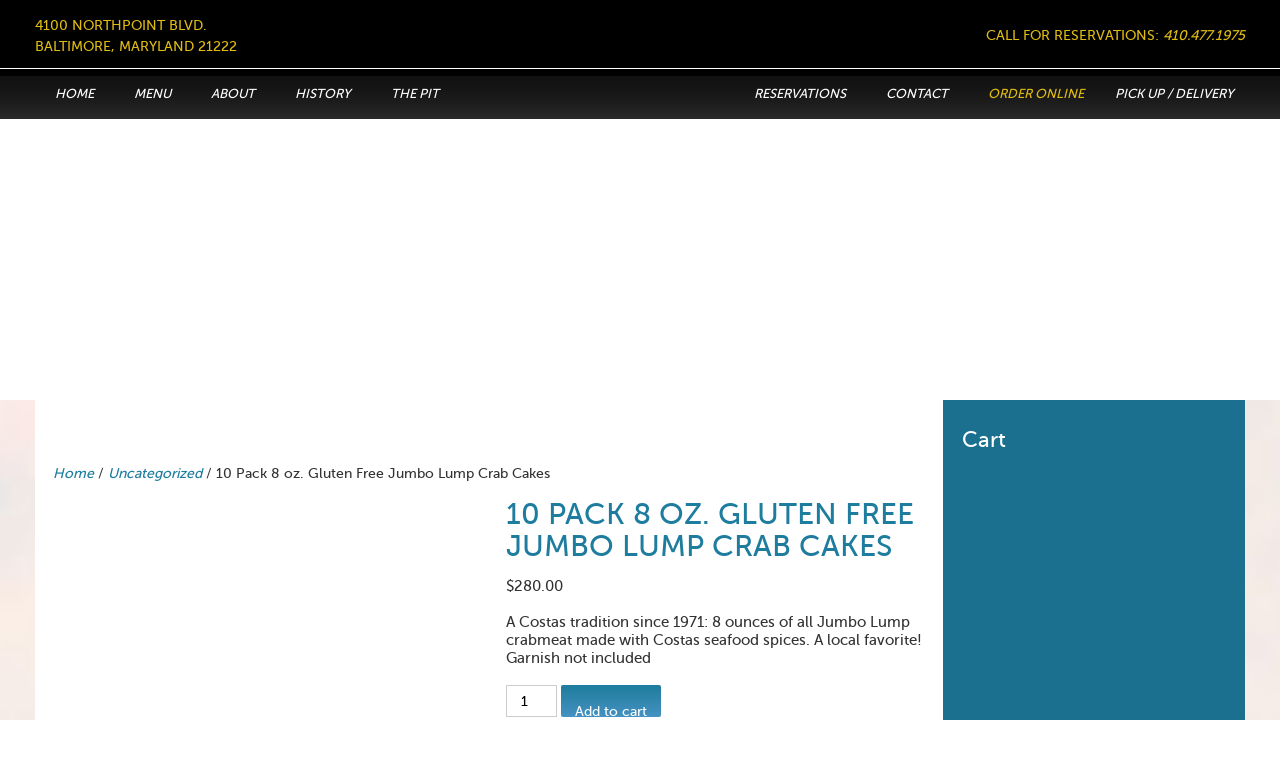

--- FILE ---
content_type: text/html; charset=UTF-8
request_url: https://www.costasinn.com/product/10-pack-8-oz-gluten-free-jumbo-lump-crab-cakes/
body_size: 19183
content:
<!doctype html>
<!--[if lt IE 7]><html class="no-js lt-ie9 lt-ie8 lt-ie7" lang="en"><![endif]-->
<!--[if IE 7]><html class="no-js lt-ie9 lt-ie8" lang="en"><![endif]-->
<!--[if IE 8]><html class="no-js lt-ie9" lang="en"><![endif]-->
<!--[if gt IE 8]><!--><html class="no-js" lang="en"><!--<![endif]-->
<head>
<meta name="google-site-verification" content="sWshFRdjzRpwSMeLjiW5Cal78O-oBZVZwi2HD-BA-4o" />
<meta name="google-site-verification" content="1tj23HO4gB-3Nk0zxLuGpEOlqItuiRKQaPoGrE7A4T4" />
<meta http-equiv="Content-Type" content="text/html; charset=UTF-8" />

<link rel="apple-touch-icon" sizes="180x180" href="https://www.costasinn.com/wp-content/themes/awi/icons/apple-touch-icon.png">
<link rel="icon" type="image/png" sizes="32x32" href="https://www.costasinn.com/wp-content/themes/awi/icons/favicon-32x32.png">
<link rel="icon" type="image/png" sizes="16x16" href="https://www.costasinn.com/wp-content/themes/awi/icons/favicon-16x16.png">
<link rel="manifest" href="https://www.costasinn.com/wp-content/themes/awi/icons/site.webmanifest">
<link rel="mask-icon" href="https://www.costasinn.com/wp-content/themes/awi/icons/safari-pinned-tab.svg" color="#000000">
<meta name="msapplication-TileColor" content="#ffffff">
<meta name="theme-color" content="#ffffff">

<link media="screen" href="https://www.costasinn.com/wp-content/cache/autoptimize/css/autoptimize_b4d70fc6410b0903c132293eee044018.css" rel="stylesheet"><link media="all" href="https://www.costasinn.com/wp-content/cache/autoptimize/css/autoptimize_9aecdf921affbd64c2f34b0e5ce3fa97.css" rel="stylesheet"><link media="only screen and (max-width: 768px)" href="https://www.costasinn.com/wp-content/cache/autoptimize/css/autoptimize_6fe211f8bb15af76999ce9135805d7af.css" rel="stylesheet"><title>
10 Pack 8 oz. Gluten Free Jumbo Lump Crab Cakes - Costas Inn</title>
<meta name="viewport" content="width=device-width, initial-scale=1.0">
<!--Generate global favicon set at http://realfavicongenerator.net/ and paste here-->




<link rel="profile" href="https://gmpg.org/xfn/11">
<link rel="pingback" href="https://www.costasinn.com/xmlrpc.php">
<script src="https://www.costasinn.com/wp-content/themes/awi/js/jquery-1.11.0.min.js"></script>
<script src="https://www.costasinn.com/wp-content/themes/awi/js/jquery.flexslider.js"></script>


<script>
(function(){if("-ms-user-select"in document.documentElement.style&&navigator.userAgent.match(/IEMobile\/10\.0/)){var e=document.createElement("style");e.appendChild(document.createTextNode("@-ms-viewport{width:auto!important}"));document.getElementsByTagName("head")[0].appendChild(e)}})()
</script>
<!--[if lt IE 9]><script src="https://www.costasinn.com/wp-content/themes/awi/js/html5shiv.min.js"></script>
<script src="https://www.costasinn.com/wp-content/themes/awi/js/respond.min.js"></script><![endif]-->
<!--[if gte IE 9]><style type="text/css">.gradient { filter: none; }</style><![endif]-->
<script data-cfasync="false" data-no-defer="1" data-no-minify="1" data-no-optimize="1">var ewww_webp_supported=!1;function check_webp_feature(A,e){var w;e=void 0!==e?e:function(){},ewww_webp_supported?e(ewww_webp_supported):((w=new Image).onload=function(){ewww_webp_supported=0<w.width&&0<w.height,e&&e(ewww_webp_supported)},w.onerror=function(){e&&e(!1)},w.src="data:image/webp;base64,"+{alpha:"UklGRkoAAABXRUJQVlA4WAoAAAAQAAAAAAAAAAAAQUxQSAwAAAARBxAR/Q9ERP8DAABWUDggGAAAABQBAJ0BKgEAAQAAAP4AAA3AAP7mtQAAAA=="}[A])}check_webp_feature("alpha");</script><script data-cfasync="false" data-no-defer="1" data-no-minify="1" data-no-optimize="1">var Arrive=function(c,w){"use strict";if(c.MutationObserver&&"undefined"!=typeof HTMLElement){var r,a=0,u=(r=HTMLElement.prototype.matches||HTMLElement.prototype.webkitMatchesSelector||HTMLElement.prototype.mozMatchesSelector||HTMLElement.prototype.msMatchesSelector,{matchesSelector:function(e,t){return e instanceof HTMLElement&&r.call(e,t)},addMethod:function(e,t,r){var a=e[t];e[t]=function(){return r.length==arguments.length?r.apply(this,arguments):"function"==typeof a?a.apply(this,arguments):void 0}},callCallbacks:function(e,t){t&&t.options.onceOnly&&1==t.firedElems.length&&(e=[e[0]]);for(var r,a=0;r=e[a];a++)r&&r.callback&&r.callback.call(r.elem,r.elem);t&&t.options.onceOnly&&1==t.firedElems.length&&t.me.unbindEventWithSelectorAndCallback.call(t.target,t.selector,t.callback)},checkChildNodesRecursively:function(e,t,r,a){for(var i,n=0;i=e[n];n++)r(i,t,a)&&a.push({callback:t.callback,elem:i}),0<i.childNodes.length&&u.checkChildNodesRecursively(i.childNodes,t,r,a)},mergeArrays:function(e,t){var r,a={};for(r in e)e.hasOwnProperty(r)&&(a[r]=e[r]);for(r in t)t.hasOwnProperty(r)&&(a[r]=t[r]);return a},toElementsArray:function(e){return e=void 0!==e&&("number"!=typeof e.length||e===c)?[e]:e}}),e=(l.prototype.addEvent=function(e,t,r,a){a={target:e,selector:t,options:r,callback:a,firedElems:[]};return this._beforeAdding&&this._beforeAdding(a),this._eventsBucket.push(a),a},l.prototype.removeEvent=function(e){for(var t,r=this._eventsBucket.length-1;t=this._eventsBucket[r];r--)e(t)&&(this._beforeRemoving&&this._beforeRemoving(t),(t=this._eventsBucket.splice(r,1))&&t.length&&(t[0].callback=null))},l.prototype.beforeAdding=function(e){this._beforeAdding=e},l.prototype.beforeRemoving=function(e){this._beforeRemoving=e},l),t=function(i,n){var o=new e,l=this,s={fireOnAttributesModification:!1};return o.beforeAdding(function(t){var e=t.target;e!==c.document&&e!==c||(e=document.getElementsByTagName("html")[0]);var r=new MutationObserver(function(e){n.call(this,e,t)}),a=i(t.options);r.observe(e,a),t.observer=r,t.me=l}),o.beforeRemoving(function(e){e.observer.disconnect()}),this.bindEvent=function(e,t,r){t=u.mergeArrays(s,t);for(var a=u.toElementsArray(this),i=0;i<a.length;i++)o.addEvent(a[i],e,t,r)},this.unbindEvent=function(){var r=u.toElementsArray(this);o.removeEvent(function(e){for(var t=0;t<r.length;t++)if(this===w||e.target===r[t])return!0;return!1})},this.unbindEventWithSelectorOrCallback=function(r){var a=u.toElementsArray(this),i=r,e="function"==typeof r?function(e){for(var t=0;t<a.length;t++)if((this===w||e.target===a[t])&&e.callback===i)return!0;return!1}:function(e){for(var t=0;t<a.length;t++)if((this===w||e.target===a[t])&&e.selector===r)return!0;return!1};o.removeEvent(e)},this.unbindEventWithSelectorAndCallback=function(r,a){var i=u.toElementsArray(this);o.removeEvent(function(e){for(var t=0;t<i.length;t++)if((this===w||e.target===i[t])&&e.selector===r&&e.callback===a)return!0;return!1})},this},i=new function(){var s={fireOnAttributesModification:!1,onceOnly:!1,existing:!1};function n(e,t,r){return!(!u.matchesSelector(e,t.selector)||(e._id===w&&(e._id=a++),-1!=t.firedElems.indexOf(e._id)))&&(t.firedElems.push(e._id),!0)}var c=(i=new t(function(e){var t={attributes:!1,childList:!0,subtree:!0};return e.fireOnAttributesModification&&(t.attributes=!0),t},function(e,i){e.forEach(function(e){var t=e.addedNodes,r=e.target,a=[];null!==t&&0<t.length?u.checkChildNodesRecursively(t,i,n,a):"attributes"===e.type&&n(r,i)&&a.push({callback:i.callback,elem:r}),u.callCallbacks(a,i)})})).bindEvent;return i.bindEvent=function(e,t,r){t=void 0===r?(r=t,s):u.mergeArrays(s,t);var a=u.toElementsArray(this);if(t.existing){for(var i=[],n=0;n<a.length;n++)for(var o=a[n].querySelectorAll(e),l=0;l<o.length;l++)i.push({callback:r,elem:o[l]});if(t.onceOnly&&i.length)return r.call(i[0].elem,i[0].elem);setTimeout(u.callCallbacks,1,i)}c.call(this,e,t,r)},i},o=new function(){var a={};function i(e,t){return u.matchesSelector(e,t.selector)}var n=(o=new t(function(){return{childList:!0,subtree:!0}},function(e,r){e.forEach(function(e){var t=e.removedNodes,e=[];null!==t&&0<t.length&&u.checkChildNodesRecursively(t,r,i,e),u.callCallbacks(e,r)})})).bindEvent;return o.bindEvent=function(e,t,r){t=void 0===r?(r=t,a):u.mergeArrays(a,t),n.call(this,e,t,r)},o};d(HTMLElement.prototype),d(NodeList.prototype),d(HTMLCollection.prototype),d(HTMLDocument.prototype),d(Window.prototype);var n={};return s(i,n,"unbindAllArrive"),s(o,n,"unbindAllLeave"),n}function l(){this._eventsBucket=[],this._beforeAdding=null,this._beforeRemoving=null}function s(e,t,r){u.addMethod(t,r,e.unbindEvent),u.addMethod(t,r,e.unbindEventWithSelectorOrCallback),u.addMethod(t,r,e.unbindEventWithSelectorAndCallback)}function d(e){e.arrive=i.bindEvent,s(i,e,"unbindArrive"),e.leave=o.bindEvent,s(o,e,"unbindLeave")}}(window,void 0),ewww_webp_supported=!1;function check_webp_feature(e,t){var r;ewww_webp_supported?t(ewww_webp_supported):((r=new Image).onload=function(){ewww_webp_supported=0<r.width&&0<r.height,t(ewww_webp_supported)},r.onerror=function(){t(!1)},r.src="data:image/webp;base64,"+{alpha:"UklGRkoAAABXRUJQVlA4WAoAAAAQAAAAAAAAAAAAQUxQSAwAAAARBxAR/Q9ERP8DAABWUDggGAAAABQBAJ0BKgEAAQAAAP4AAA3AAP7mtQAAAA==",animation:"UklGRlIAAABXRUJQVlA4WAoAAAASAAAAAAAAAAAAQU5JTQYAAAD/////AABBTk1GJgAAAAAAAAAAAAAAAAAAAGQAAABWUDhMDQAAAC8AAAAQBxAREYiI/gcA"}[e])}function ewwwLoadImages(e){if(e){for(var t=document.querySelectorAll(".batch-image img, .image-wrapper a, .ngg-pro-masonry-item a, .ngg-galleria-offscreen-seo-wrapper a"),r=0,a=t.length;r<a;r++)ewwwAttr(t[r],"data-src",t[r].getAttribute("data-webp")),ewwwAttr(t[r],"data-thumbnail",t[r].getAttribute("data-webp-thumbnail"));for(var i=document.querySelectorAll("div.woocommerce-product-gallery__image"),r=0,a=i.length;r<a;r++)ewwwAttr(i[r],"data-thumb",i[r].getAttribute("data-webp-thumb"))}for(var n=document.querySelectorAll("video"),r=0,a=n.length;r<a;r++)ewwwAttr(n[r],"poster",e?n[r].getAttribute("data-poster-webp"):n[r].getAttribute("data-poster-image"));for(var o,l=document.querySelectorAll("img.ewww_webp_lazy_load"),r=0,a=l.length;r<a;r++)e&&(ewwwAttr(l[r],"data-lazy-srcset",l[r].getAttribute("data-lazy-srcset-webp")),ewwwAttr(l[r],"data-srcset",l[r].getAttribute("data-srcset-webp")),ewwwAttr(l[r],"data-lazy-src",l[r].getAttribute("data-lazy-src-webp")),ewwwAttr(l[r],"data-src",l[r].getAttribute("data-src-webp")),ewwwAttr(l[r],"data-orig-file",l[r].getAttribute("data-webp-orig-file")),ewwwAttr(l[r],"data-medium-file",l[r].getAttribute("data-webp-medium-file")),ewwwAttr(l[r],"data-large-file",l[r].getAttribute("data-webp-large-file")),null!=(o=l[r].getAttribute("srcset"))&&!1!==o&&o.includes("R0lGOD")&&ewwwAttr(l[r],"src",l[r].getAttribute("data-lazy-src-webp"))),l[r].className=l[r].className.replace(/\bewww_webp_lazy_load\b/,"");for(var s=document.querySelectorAll(".ewww_webp"),r=0,a=s.length;r<a;r++)e?(ewwwAttr(s[r],"srcset",s[r].getAttribute("data-srcset-webp")),ewwwAttr(s[r],"src",s[r].getAttribute("data-src-webp")),ewwwAttr(s[r],"data-orig-file",s[r].getAttribute("data-webp-orig-file")),ewwwAttr(s[r],"data-medium-file",s[r].getAttribute("data-webp-medium-file")),ewwwAttr(s[r],"data-large-file",s[r].getAttribute("data-webp-large-file")),ewwwAttr(s[r],"data-large_image",s[r].getAttribute("data-webp-large_image")),ewwwAttr(s[r],"data-src",s[r].getAttribute("data-webp-src"))):(ewwwAttr(s[r],"srcset",s[r].getAttribute("data-srcset-img")),ewwwAttr(s[r],"src",s[r].getAttribute("data-src-img"))),s[r].className=s[r].className.replace(/\bewww_webp\b/,"ewww_webp_loaded");window.jQuery&&jQuery.fn.isotope&&jQuery.fn.imagesLoaded&&(jQuery(".fusion-posts-container-infinite").imagesLoaded(function(){jQuery(".fusion-posts-container-infinite").hasClass("isotope")&&jQuery(".fusion-posts-container-infinite").isotope()}),jQuery(".fusion-portfolio:not(.fusion-recent-works) .fusion-portfolio-wrapper").imagesLoaded(function(){jQuery(".fusion-portfolio:not(.fusion-recent-works) .fusion-portfolio-wrapper").isotope()}))}function ewwwWebPInit(e){ewwwLoadImages(e),ewwwNggLoadGalleries(e),document.arrive(".ewww_webp",function(){ewwwLoadImages(e)}),document.arrive(".ewww_webp_lazy_load",function(){ewwwLoadImages(e)}),document.arrive("videos",function(){ewwwLoadImages(e)}),"loading"==document.readyState?document.addEventListener("DOMContentLoaded",ewwwJSONParserInit):("undefined"!=typeof galleries&&ewwwNggParseGalleries(e),ewwwWooParseVariations(e))}function ewwwAttr(e,t,r){null!=r&&!1!==r&&e.setAttribute(t,r)}function ewwwJSONParserInit(){"undefined"!=typeof galleries&&check_webp_feature("alpha",ewwwNggParseGalleries),check_webp_feature("alpha",ewwwWooParseVariations)}function ewwwWooParseVariations(e){if(e)for(var t=document.querySelectorAll("form.variations_form"),r=0,a=t.length;r<a;r++){var i=t[r].getAttribute("data-product_variations"),n=!1;try{for(var o in i=JSON.parse(i))void 0!==i[o]&&void 0!==i[o].image&&(void 0!==i[o].image.src_webp&&(i[o].image.src=i[o].image.src_webp,n=!0),void 0!==i[o].image.srcset_webp&&(i[o].image.srcset=i[o].image.srcset_webp,n=!0),void 0!==i[o].image.full_src_webp&&(i[o].image.full_src=i[o].image.full_src_webp,n=!0),void 0!==i[o].image.gallery_thumbnail_src_webp&&(i[o].image.gallery_thumbnail_src=i[o].image.gallery_thumbnail_src_webp,n=!0),void 0!==i[o].image.thumb_src_webp&&(i[o].image.thumb_src=i[o].image.thumb_src_webp,n=!0));n&&ewwwAttr(t[r],"data-product_variations",JSON.stringify(i))}catch(e){}}}function ewwwNggParseGalleries(e){if(e)for(var t in galleries){var r=galleries[t];galleries[t].images_list=ewwwNggParseImageList(r.images_list)}}function ewwwNggLoadGalleries(e){e&&document.addEventListener("ngg.galleria.themeadded",function(e,t){window.ngg_galleria._create_backup=window.ngg_galleria.create,window.ngg_galleria.create=function(e,t){var r=$(e).data("id");return galleries["gallery_"+r].images_list=ewwwNggParseImageList(galleries["gallery_"+r].images_list),window.ngg_galleria._create_backup(e,t)}})}function ewwwNggParseImageList(e){for(var t in e){var r=e[t];if(void 0!==r["image-webp"]&&(e[t].image=r["image-webp"],delete e[t]["image-webp"]),void 0!==r["thumb-webp"]&&(e[t].thumb=r["thumb-webp"],delete e[t]["thumb-webp"]),void 0!==r.full_image_webp&&(e[t].full_image=r.full_image_webp,delete e[t].full_image_webp),void 0!==r.srcsets)for(var a in r.srcsets)nggSrcset=r.srcsets[a],void 0!==r.srcsets[a+"-webp"]&&(e[t].srcsets[a]=r.srcsets[a+"-webp"],delete e[t].srcsets[a+"-webp"]);if(void 0!==r.full_srcsets)for(var i in r.full_srcsets)nggFSrcset=r.full_srcsets[i],void 0!==r.full_srcsets[i+"-webp"]&&(e[t].full_srcsets[i]=r.full_srcsets[i+"-webp"],delete e[t].full_srcsets[i+"-webp"])}return e}check_webp_feature("alpha",ewwwWebPInit);</script><meta name='robots' content='index, follow, max-image-preview:large, max-snippet:-1, max-video-preview:-1' />
	
	
	<!-- This site is optimized with the Yoast SEO plugin v26.2 - https://yoast.com/wordpress/plugins/seo/ -->
	<link rel="canonical" href="https://www.costasinn.com/product/10-pack-8-oz-gluten-free-jumbo-lump-crab-cakes/" />
	<meta property="og:locale" content="en_US" />
	<meta property="og:type" content="article" />
	<meta property="og:title" content="10 Pack 8 oz. Gluten Free Jumbo Lump Crab Cakes - Costas Inn" />
	<meta property="og:description" content="A Costas tradition since 1971: 8 ounces of all Jumbo Lump crabmeat made with Costas seafood spices. A local favorite! Garnish not included" />
	<meta property="og:url" content="https://www.costasinn.com/product/10-pack-8-oz-gluten-free-jumbo-lump-crab-cakes/" />
	<meta property="og:site_name" content="Costas Inn" />
	<meta property="article:modified_time" content="2025-10-28T15:26:00+00:00" />
	<meta property="og:image" content="https://www.costasinn.com/wp-content/uploads/2016/03/gf-8p.jpg" />
	<meta property="og:image:width" content="420" />
	<meta property="og:image:height" content="420" />
	<meta property="og:image:type" content="image/jpeg" />
	<script type="application/ld+json" class="yoast-schema-graph">{"@context":"https://schema.org","@graph":[{"@type":"WebPage","@id":"https://www.costasinn.com/product/10-pack-8-oz-gluten-free-jumbo-lump-crab-cakes/","url":"https://www.costasinn.com/product/10-pack-8-oz-gluten-free-jumbo-lump-crab-cakes/","name":"10 Pack 8 oz. Gluten Free Jumbo Lump Crab Cakes - Costas Inn","isPartOf":{"@id":"https://www.costasinn.com/#website"},"primaryImageOfPage":{"@id":"https://www.costasinn.com/product/10-pack-8-oz-gluten-free-jumbo-lump-crab-cakes/#primaryimage"},"image":{"@id":"https://www.costasinn.com/product/10-pack-8-oz-gluten-free-jumbo-lump-crab-cakes/#primaryimage"},"thumbnailUrl":"https://www.costasinn.com/wp-content/uploads/2016/03/gf-8p.jpg","datePublished":"2016-03-04T21:09:16+00:00","dateModified":"2025-10-28T15:26:00+00:00","breadcrumb":{"@id":"https://www.costasinn.com/product/10-pack-8-oz-gluten-free-jumbo-lump-crab-cakes/#breadcrumb"},"inLanguage":"en-US","potentialAction":[{"@type":"ReadAction","target":["https://www.costasinn.com/product/10-pack-8-oz-gluten-free-jumbo-lump-crab-cakes/"]}]},{"@type":"ImageObject","inLanguage":"en-US","@id":"https://www.costasinn.com/product/10-pack-8-oz-gluten-free-jumbo-lump-crab-cakes/#primaryimage","url":"https://www.costasinn.com/wp-content/uploads/2016/03/gf-8p.jpg","contentUrl":"https://www.costasinn.com/wp-content/uploads/2016/03/gf-8p.jpg","width":420,"height":420},{"@type":"BreadcrumbList","@id":"https://www.costasinn.com/product/10-pack-8-oz-gluten-free-jumbo-lump-crab-cakes/#breadcrumb","itemListElement":[{"@type":"ListItem","position":1,"name":"Home","item":"https://www.costasinn.com/"},{"@type":"ListItem","position":2,"name":"Shop","item":"https://www.costasinn.com/order-crab-cakes-online-shop/"},{"@type":"ListItem","position":3,"name":"10 Pack 8 oz. Gluten Free Jumbo Lump Crab Cakes"}]},{"@type":"WebSite","@id":"https://www.costasinn.com/#website","url":"https://www.costasinn.com/","name":"Costas Inn","description":"","potentialAction":[{"@type":"SearchAction","target":{"@type":"EntryPoint","urlTemplate":"https://www.costasinn.com/?s={search_term_string}"},"query-input":{"@type":"PropertyValueSpecification","valueRequired":true,"valueName":"search_term_string"}}],"inLanguage":"en-US"}]}</script>
	<!-- / Yoast SEO plugin. -->


<link rel="alternate" type="application/rss+xml" title="Costas Inn &raquo; Feed" href="https://www.costasinn.com/feed/" />
<link rel="alternate" type="application/rss+xml" title="Costas Inn &raquo; Comments Feed" href="https://www.costasinn.com/comments/feed/" />
<link rel="alternate" type="application/rss+xml" title="Costas Inn &raquo; 10 Pack 8 oz. Gluten Free Jumbo Lump Crab Cakes Comments Feed" href="https://www.costasinn.com/product/10-pack-8-oz-gluten-free-jumbo-lump-crab-cakes/feed/" />
<script type="text/javascript">
/* <![CDATA[ */
window._wpemojiSettings = {"baseUrl":"https:\/\/s.w.org\/images\/core\/emoji\/16.0.1\/72x72\/","ext":".png","svgUrl":"https:\/\/s.w.org\/images\/core\/emoji\/16.0.1\/svg\/","svgExt":".svg","source":{"concatemoji":"https:\/\/www.costasinn.com\/wp-includes\/js\/wp-emoji-release.min.js?ver=6.8.3"}};
/*! This file is auto-generated */
!function(s,n){var o,i,e;function c(e){try{var t={supportTests:e,timestamp:(new Date).valueOf()};sessionStorage.setItem(o,JSON.stringify(t))}catch(e){}}function p(e,t,n){e.clearRect(0,0,e.canvas.width,e.canvas.height),e.fillText(t,0,0);var t=new Uint32Array(e.getImageData(0,0,e.canvas.width,e.canvas.height).data),a=(e.clearRect(0,0,e.canvas.width,e.canvas.height),e.fillText(n,0,0),new Uint32Array(e.getImageData(0,0,e.canvas.width,e.canvas.height).data));return t.every(function(e,t){return e===a[t]})}function u(e,t){e.clearRect(0,0,e.canvas.width,e.canvas.height),e.fillText(t,0,0);for(var n=e.getImageData(16,16,1,1),a=0;a<n.data.length;a++)if(0!==n.data[a])return!1;return!0}function f(e,t,n,a){switch(t){case"flag":return n(e,"\ud83c\udff3\ufe0f\u200d\u26a7\ufe0f","\ud83c\udff3\ufe0f\u200b\u26a7\ufe0f")?!1:!n(e,"\ud83c\udde8\ud83c\uddf6","\ud83c\udde8\u200b\ud83c\uddf6")&&!n(e,"\ud83c\udff4\udb40\udc67\udb40\udc62\udb40\udc65\udb40\udc6e\udb40\udc67\udb40\udc7f","\ud83c\udff4\u200b\udb40\udc67\u200b\udb40\udc62\u200b\udb40\udc65\u200b\udb40\udc6e\u200b\udb40\udc67\u200b\udb40\udc7f");case"emoji":return!a(e,"\ud83e\udedf")}return!1}function g(e,t,n,a){var r="undefined"!=typeof WorkerGlobalScope&&self instanceof WorkerGlobalScope?new OffscreenCanvas(300,150):s.createElement("canvas"),o=r.getContext("2d",{willReadFrequently:!0}),i=(o.textBaseline="top",o.font="600 32px Arial",{});return e.forEach(function(e){i[e]=t(o,e,n,a)}),i}function t(e){var t=s.createElement("script");t.src=e,t.defer=!0,s.head.appendChild(t)}"undefined"!=typeof Promise&&(o="wpEmojiSettingsSupports",i=["flag","emoji"],n.supports={everything:!0,everythingExceptFlag:!0},e=new Promise(function(e){s.addEventListener("DOMContentLoaded",e,{once:!0})}),new Promise(function(t){var n=function(){try{var e=JSON.parse(sessionStorage.getItem(o));if("object"==typeof e&&"number"==typeof e.timestamp&&(new Date).valueOf()<e.timestamp+604800&&"object"==typeof e.supportTests)return e.supportTests}catch(e){}return null}();if(!n){if("undefined"!=typeof Worker&&"undefined"!=typeof OffscreenCanvas&&"undefined"!=typeof URL&&URL.createObjectURL&&"undefined"!=typeof Blob)try{var e="postMessage("+g.toString()+"("+[JSON.stringify(i),f.toString(),p.toString(),u.toString()].join(",")+"));",a=new Blob([e],{type:"text/javascript"}),r=new Worker(URL.createObjectURL(a),{name:"wpTestEmojiSupports"});return void(r.onmessage=function(e){c(n=e.data),r.terminate(),t(n)})}catch(e){}c(n=g(i,f,p,u))}t(n)}).then(function(e){for(var t in e)n.supports[t]=e[t],n.supports.everything=n.supports.everything&&n.supports[t],"flag"!==t&&(n.supports.everythingExceptFlag=n.supports.everythingExceptFlag&&n.supports[t]);n.supports.everythingExceptFlag=n.supports.everythingExceptFlag&&!n.supports.flag,n.DOMReady=!1,n.readyCallback=function(){n.DOMReady=!0}}).then(function(){return e}).then(function(){var e;n.supports.everything||(n.readyCallback(),(e=n.source||{}).concatemoji?t(e.concatemoji):e.wpemoji&&e.twemoji&&(t(e.twemoji),t(e.wpemoji)))}))}((window,document),window._wpemojiSettings);
/* ]]> */
</script>













<script type="text/javascript" src="https://www.costasinn.com/wp-includes/js/jquery/jquery.min.js?ver=3.7.1" id="jquery-core-js"></script>
<script type="text/javascript" src="https://www.costasinn.com/wp-includes/js/jquery/jquery-migrate.min.js?ver=3.4.1" id="jquery-migrate-js"></script>
<script type="text/javascript" src="https://www.costasinn.com/wp-content/plugins/woocommerce/assets/js/jquery-blockui/jquery.blockUI.min.js?ver=2.7.0-wc.10.3.7" id="wc-jquery-blockui-js" defer="defer" data-wp-strategy="defer"></script>
<script type="text/javascript" id="wc-add-to-cart-js-extra">
/* <![CDATA[ */
var wc_add_to_cart_params = {"ajax_url":"\/wp-admin\/admin-ajax.php","wc_ajax_url":"\/?wc-ajax=%%endpoint%%","i18n_view_cart":"View cart","cart_url":"https:\/\/www.costasinn.com\/cart\/","is_cart":"","cart_redirect_after_add":"no"};
/* ]]> */
</script>
<script type="text/javascript" src="https://www.costasinn.com/wp-content/plugins/woocommerce/assets/js/frontend/add-to-cart.min.js?ver=10.3.7" id="wc-add-to-cart-js" defer="defer" data-wp-strategy="defer"></script>
<script type="text/javascript" src="https://www.costasinn.com/wp-content/plugins/woocommerce/assets/js/flexslider/jquery.flexslider.min.js?ver=2.7.2-wc.10.3.7" id="wc-flexslider-js" defer="defer" data-wp-strategy="defer"></script>
<script type="text/javascript" id="wc-single-product-js-extra">
/* <![CDATA[ */
var wc_single_product_params = {"i18n_required_rating_text":"Please select a rating","i18n_rating_options":["1 of 5 stars","2 of 5 stars","3 of 5 stars","4 of 5 stars","5 of 5 stars"],"i18n_product_gallery_trigger_text":"View full-screen image gallery","review_rating_required":"yes","flexslider":{"rtl":false,"animation":"slide","smoothHeight":true,"directionNav":false,"controlNav":"thumbnails","slideshow":false,"animationSpeed":500,"animationLoop":false,"allowOneSlide":false},"zoom_enabled":"","zoom_options":[],"photoswipe_enabled":"","photoswipe_options":{"shareEl":false,"closeOnScroll":false,"history":false,"hideAnimationDuration":0,"showAnimationDuration":0},"flexslider_enabled":"1"};
/* ]]> */
</script>
<script type="text/javascript" src="https://www.costasinn.com/wp-content/plugins/woocommerce/assets/js/frontend/single-product.min.js?ver=10.3.7" id="wc-single-product-js" defer="defer" data-wp-strategy="defer"></script>
<script type="text/javascript" src="https://www.costasinn.com/wp-content/plugins/woocommerce/assets/js/js-cookie/js.cookie.min.js?ver=2.1.4-wc.10.3.7" id="wc-js-cookie-js" defer="defer" data-wp-strategy="defer"></script>
<script type="text/javascript" id="woocommerce-js-extra">
/* <![CDATA[ */
var woocommerce_params = {"ajax_url":"\/wp-admin\/admin-ajax.php","wc_ajax_url":"\/?wc-ajax=%%endpoint%%","i18n_password_show":"Show password","i18n_password_hide":"Hide password"};
/* ]]> */
</script>
<script type="text/javascript" src="https://www.costasinn.com/wp-content/plugins/woocommerce/assets/js/frontend/woocommerce.min.js?ver=10.3.7" id="woocommerce-js" defer="defer" data-wp-strategy="defer"></script>
<script type="text/javascript" id="foobox-free-min-js-before">
/* <![CDATA[ */
/* Run FooBox FREE (v2.7.35) */
var FOOBOX = window.FOOBOX = {
	ready: true,
	disableOthers: false,
	o: {wordpress: { enabled: true }, countMessage:'image %index of %total', captions: { dataTitle: ["captionTitle","title"], dataDesc: ["captionDesc","description"] }, rel: '', excludes:'.fbx-link,.nofoobox,.nolightbox,a[href*="pinterest.com/pin/create/button/"]', affiliate : { enabled: false }},
	selectors: [
		".foogallery-container.foogallery-lightbox-foobox", ".foogallery-container.foogallery-lightbox-foobox-free", ".gallery", ".wp-block-gallery", ".wp-caption", ".wp-block-image", "a:has(img[class*=wp-image-])", ".foobox"
	],
	pre: function( $ ){
		// Custom JavaScript (Pre)
		
	},
	post: function( $ ){
		// Custom JavaScript (Post)
		
		// Custom Captions Code
		
	},
	custom: function( $ ){
		// Custom Extra JS
		
	}
};
/* ]]> */
</script>
<script type="text/javascript" src="https://www.costasinn.com/wp-content/plugins/foobox-image-lightbox/free/js/foobox.free.min.js?ver=2.7.35" id="foobox-free-min-js"></script>
<link rel="https://api.w.org/" href="https://www.costasinn.com/wp-json/" /><link rel="alternate" title="JSON" type="application/json" href="https://www.costasinn.com/wp-json/wp/v2/product/6849" /><link rel="EditURI" type="application/rsd+xml" title="RSD" href="https://www.costasinn.com/xmlrpc.php?rsd" />
<meta name="generator" content="WordPress 6.8.3" />
<meta name="generator" content="WooCommerce 10.3.7" />
<link rel='shortlink' href='https://www.costasinn.com/?p=6849' />
<link rel="alternate" title="oEmbed (JSON)" type="application/json+oembed" href="https://www.costasinn.com/wp-json/oembed/1.0/embed?url=https%3A%2F%2Fwww.costasinn.com%2Fproduct%2F10-pack-8-oz-gluten-free-jumbo-lump-crab-cakes%2F" />
<link rel="alternate" title="oEmbed (XML)" type="text/xml+oembed" href="https://www.costasinn.com/wp-json/oembed/1.0/embed?url=https%3A%2F%2Fwww.costasinn.com%2Fproduct%2F10-pack-8-oz-gluten-free-jumbo-lump-crab-cakes%2F&#038;format=xml" />
<script type="text/javascript">var ajaxurl = "https://www.costasinn.com/wp-admin/admin-ajax.php";</script><script type="text/javascript">
(function(url){
	if(/(?:Chrome\/26\.0\.1410\.63 Safari\/537\.31|WordfenceTestMonBot)/.test(navigator.userAgent)){ return; }
	var addEvent = function(evt, handler) {
		if (window.addEventListener) {
			document.addEventListener(evt, handler, false);
		} else if (window.attachEvent) {
			document.attachEvent('on' + evt, handler);
		}
	};
	var removeEvent = function(evt, handler) {
		if (window.removeEventListener) {
			document.removeEventListener(evt, handler, false);
		} else if (window.detachEvent) {
			document.detachEvent('on' + evt, handler);
		}
	};
	var evts = 'contextmenu dblclick drag dragend dragenter dragleave dragover dragstart drop keydown keypress keyup mousedown mousemove mouseout mouseover mouseup mousewheel scroll'.split(' ');
	var logHuman = function() {
		if (window.wfLogHumanRan) { return; }
		window.wfLogHumanRan = true;
		var wfscr = document.createElement('script');
		wfscr.type = 'text/javascript';
		wfscr.async = true;
		wfscr.src = url + '&r=' + Math.random();
		(document.getElementsByTagName('head')[0]||document.getElementsByTagName('body')[0]).appendChild(wfscr);
		for (var i = 0; i < evts.length; i++) {
			removeEvent(evts[i], logHuman);
		}
	};
	for (var i = 0; i < evts.length; i++) {
		addEvent(evts[i], logHuman);
	}
})('//www.costasinn.com/?wordfence_lh=1&hid=0EAC23AF3C02654694BD5BFFBCC537C4');
</script>	<noscript><style>.woocommerce-product-gallery{ opacity: 1 !important; }</style></noscript>
	<noscript><style>.lazyload[data-src]{display:none !important;}</style></noscript>

<script>
  (function(i,s,o,g,r,a,m){i['GoogleAnalyticsObject']=r;i[r]=i[r]||function(){
  (i[r].q=i[r].q||[]).push(arguments)},i[r].l=1*new Date();a=s.createElement(o),
  m=s.getElementsByTagName(o)[0];a.async=1;a.src=g;m.parentNode.insertBefore(a,m)
  })(window,document,'script','//www.google-analytics.com/analytics.js','ga');

  ga('create', 'UA-21826140-2', 'auto');
  ga('send', 'pageview');

</script>
<!-- Google tag (gtag.js) -->
<script async src="https://www.googletagmanager.com/gtag/js?id=G-0NZWXG73M4"></script>
<script>
  window.dataLayer = window.dataLayer || [];
  function gtag(){dataLayer.push(arguments);}
  gtag('js', new Date());

  gtag('config', 'G-0NZWXG73M4');
</script>


<link rel="stylesheet" href="//maxcdn.bootstrapcdn.com/font-awesome/4.3.0/css/font-awesome.min.css">

</head>
<body class="wp-singular product-template-default single single-product postid-6849 wp-theme-awi theme-awi woocommerce woocommerce-page woocommerce-no-js">
<script data-cfasync="false" data-no-defer="1" data-no-minify="1" data-no-optimize="1">if(typeof ewww_webp_supported==="undefined"){var ewww_webp_supported=!1}if(ewww_webp_supported){document.body.classList.add("webp-support")}</script>
<!-- Everything below can be removed or updated -->

<script>

	// Can also be used with $(document).ready()
$(window).load(function() {
  $('.flexslider').flexslider({
    animation: "slide"
  });
});


</script>





<!--[if lt IE 7]><p class="browsehappy">Your browser is <em>too old!</em> <a href="http://browsehappy.com/">Upgrade to a different browser</a> or <a href="http://www.google.com/chromeframe/?redirect=true">install Google Chrome Frame</a> to experience this site.</p><![endif]-->

<header>
		<div class="container">
		<a href="home"><img src="[data-uri]" class="logo lazyload" alt="" data-src="https://www.costasinn.com/wp-content/themes/awi/img/logo.png" decoding="async" data-eio-rwidth="220" data-eio-rheight="220"><noscript><img src="https://www.costasinn.com/wp-content/themes/awi/img/logo.png" class="logo" alt="" data-eio="l"></noscript></a>
		<address>
			4100 Northpoint Blvd. <br>
			Baltimore, Maryland 21222
		</address>
		<h2 class="tagline">Call For Reservations: <a href="tel:410.477.1975">410.477.1975</a></h2>



	</div>
	<nav>
		<div class="container">
			<!-- <div id="rNav-wrap">
				<ul class="rNav" id="rNav">
					<li><a href="#">Home</a></li>
					<li><a href="#">Menu</a></li>
					<li><a href="#">about</a></li>
					<li><a href="#">The Pit</a></li>
					<li class="item01"><a href="#">Catering</a></li>
					<li><a href="#">contact</a></li>
					<li class="item02"><a href="#">Order online</a></li>
				</ul>
			</div>-->

			<div id="rNav-wrap" class="menu-header-menu-container"><ul id="rNav" class="rNav"><li id="menu-item-70" class="menu-item menu-item-type-custom menu-item-object-custom menu-item-home menu-item-70"><a href="https://www.costasinn.com">Home</a></li>
<li id="menu-item-68" class="menu-item menu-item-type-post_type menu-item-object-page menu-item-68"><a href="https://www.costasinn.com/maryland-crab-cakes-online/">Menu</a></li>
<li id="menu-item-69" class="menu-item menu-item-type-post_type menu-item-object-page menu-item-69"><a href="https://www.costasinn.com/steamed-crabs-baltimore-maryland/">About</a></li>
<li id="menu-item-8041" class="menu-item menu-item-type-post_type menu-item-object-page menu-item-8041"><a href="https://www.costasinn.com/steamed-blue-crabs-baltimore-east-point-dundalk/">History</a></li>
<li id="menu-item-65" class="menu-item menu-item-type-post_type menu-item-object-page menu-item-65"><a href="https://www.costasinn.com/baltimore-pit-beef-ham-turkey/">The Pit</a></li>
<li id="menu-item-8996" class="item01 menu-item menu-item-type-post_type menu-item-object-page menu-item-8996"><a href="https://www.costasinn.com/reservations/">Reservations</a></li>
<li id="menu-item-66" class="menu-item menu-item-type-post_type menu-item-object-page menu-item-66"><a href="https://www.costasinn.com/order-maryland-crabcakes/">Contact</a></li>
<li id="menu-item-71" class="item02 menu-item menu-item-type-post_type menu-item-object-page current_page_parent menu-item-71"><a href="https://www.costasinn.com/order-crab-cakes-online-shop/">Order Online</a></li>
<li id="menu-item-15397" class="menu-item menu-item-type-custom menu-item-object-custom menu-item-has-children menu-item-15397"><a href="#">Pick Up / Delivery</a>
<ul class="sub-menu">
	<li id="menu-item-16259" class="menu-item menu-item-type-custom menu-item-object-custom menu-item-16259"><a target="_blank" href="https://order.toasttab.com/online/costas-inn-4100-north-point-blvd">Toast</a></li>
	<li id="menu-item-16258" class="menu-item menu-item-type-custom menu-item-object-custom menu-item-16258"><a target="_blank" href="https://www.doordash.com/store/costas-inn-baltimore-32278001/?cursor=[base64]&#038;pickup=false&#038;srsltid=AfmBOooDF0RUp9dlunE6MG9fAVJ9JFBA01kRGHwZg9sRpxHb-b3slRhQ">DoorDash</a></li>
	<li id="menu-item-16260" class="menu-item menu-item-type-custom menu-item-object-custom menu-item-16260"><a target="_blank" href="https://www.ubereats.com/store/costas-inn/VFsLg3vIXwaV8WCwHf9TjQ?mod=merchantUnavailable&#038;modctx=%257B%2522storeUuid%2522%253A%2522545b0b83-7bc8-5f06-95f1-60b01dff538d%2522%257D&#038;ps=1&#038;sc=SEARCH_SUGGESTION">Uber Eats</a></li>
</ul>
</li>
</ul></div>		</div>
	</nav>
</header>





	<div class="bannerinner lazyload" style="" data-back="https://www.costasinn.com/wp-content/themes/awi/img/interiorheader.jpg">
		<!-- <div class="item">
			<img src="[data-uri]" alt="" data-src="https://www.costasinn.com/wp-content/themes/awi/img/interiorheader.jpg" decoding="async" class="lazyload" data-eio-rwidth="1500" data-eio-rheight="320"><noscript><img src="https://www.costasinn.com/wp-content/themes/awi/img/interiorheader.jpg" alt="" data-eio="l"></noscript>
		</div> -->
	</div>

	<div class="intro">
		<div class="container">
				<div class="interiorcontent">

<br><br>
	<div id="primary" class="content-area"><main id="main" class="site-main" role="main"><nav class="woocommerce-breadcrumb" aria-label="Breadcrumb"><a href="https://www.costasinn.com">Home</a>&nbsp;&#47;&nbsp;<a href="https://www.costasinn.com/product-category/uncategorized/">Uncategorized</a>&nbsp;&#47;&nbsp;10 Pack 8 oz. Gluten Free Jumbo Lump Crab Cakes</nav>
		
			
<div class="woocommerce-notices-wrapper"></div>
<div itemscope itemtype="http://schema.org/Product" id="product-6849" class="post-6849 product type-product status-publish has-post-thumbnail product_cat-uncategorized product_shipping_class-overnight-shipping first instock featured taxable shipping-taxable purchasable product-type-simple">

	<div class="woocommerce-product-gallery woocommerce-product-gallery--with-images woocommerce-product-gallery--columns-4 images" data-columns="4" style="opacity: 0; transition: opacity .25s ease-in-out;">
	<figure class="woocommerce-product-gallery__wrapper">
		<div data-thumb="https://www.costasinn.com/wp-content/uploads/2016/03/gf-8p-100x100.jpg" data-thumb-alt="10 Pack 8 oz. Gluten Free Jumbo Lump Crab Cakes" data-thumb-srcset="https://www.costasinn.com/wp-content/uploads/2016/03/gf-8p-100x100.jpg 100w, https://www.costasinn.com/wp-content/uploads/2016/03/gf-8p-195x195.jpg 195w, https://www.costasinn.com/wp-content/uploads/2016/03/gf-8p-150x150.jpg 150w, https://www.costasinn.com/wp-content/uploads/2016/03/gf-8p-300x300.jpg 300w, https://www.costasinn.com/wp-content/uploads/2016/03/gf-8p.jpg 420w"  data-thumb-sizes="(max-width: 100px) 100vw, 100px" class="woocommerce-product-gallery__image"><a href="https://www.costasinn.com/wp-content/uploads/2016/03/gf-8p.jpg"><img width="420" height="420" src="https://www.costasinn.com/wp-content/uploads/2016/03/gf-8p.jpg" class="wp-post-image" alt="10 Pack 8 oz. Gluten Free Jumbo Lump Crab Cakes" data-caption="" data-src="https://www.costasinn.com/wp-content/uploads/2016/03/gf-8p.jpg" data-large_image="https://www.costasinn.com/wp-content/uploads/2016/03/gf-8p.jpg" data-large_image_width="420" data-large_image_height="420" decoding="async" fetchpriority="high" srcset="https://www.costasinn.com/wp-content/uploads/2016/03/gf-8p.jpg 420w, https://www.costasinn.com/wp-content/uploads/2016/03/gf-8p-195x195.jpg 195w, https://www.costasinn.com/wp-content/uploads/2016/03/gf-8p-100x100.jpg 100w, https://www.costasinn.com/wp-content/uploads/2016/03/gf-8p-150x150.jpg 150w, https://www.costasinn.com/wp-content/uploads/2016/03/gf-8p-300x300.jpg 300w" sizes="(max-width: 420px) 100vw, 420px" /></a></div>	</figure>
</div>

	<div class="summary entry-summary">

		<h1 class="product_title entry-title">10 Pack 8 oz. Gluten Free Jumbo Lump Crab Cakes</h1><p class="price"><span class="woocommerce-Price-amount amount"><bdi><span class="woocommerce-Price-currencySymbol">&#36;</span>280.00</bdi></span></p>
<div class="woocommerce-product-details__short-description">
	<p>A Costas tradition since 1971: 8 ounces of all Jumbo Lump crabmeat made with Costas seafood spices. A local favorite! Garnish not included</p>
</div>

	
	<form class="cart" action="https://www.costasinn.com/product/10-pack-8-oz-gluten-free-jumbo-lump-crab-cakes/" method="post" enctype='multipart/form-data'>
		
			<div class="quantity">
		<label class="screen-reader-text" for="quantity_69739b62e6503">Quantity</label>
		<input
			type="number"
			id="quantity_69739b62e6503"
			class="input-text qty text"
			step="1"
			min="1"
			max=""
			name="quantity"
			value="1"
			title="Qty"
			size="4"
			pattern="[0-9]*"
			inputmode="numeric"
			aria-labelledby="10 Pack 8 oz. Gluten Free Jumbo Lump Crab Cakes quantity" />
	</div>
	
		<button type="submit" name="add-to-cart" value="6849" class="single_add_to_cart_button button alt">Add to cart</button>

			</form>

	
<div class="product_meta">

	
	
	<span class="posted_in">Category: <a href="https://www.costasinn.com/product-category/uncategorized/" rel="tag">Uncategorized</a></span>
	
	
</div>

	</div><!-- .summary -->

	
	<div class="woocommerce-tabs wc-tabs-wrapper">
		<ul class="tabs wc-tabs" role="tablist">
							<li class="description_tab" id="tab-title-description" role="tab" aria-controls="tab-description">
					<a href="#tab-description">Description</a>
				</li>
							<li class="additional_information_tab" id="tab-title-additional_information" role="tab" aria-controls="tab-additional_information">
					<a href="#tab-additional_information">Additional information</a>
				</li>
							<li class="reviews_tab" id="tab-title-reviews" role="tab" aria-controls="tab-reviews">
					<a href="#tab-reviews">Reviews (1)</a>
				</li>
					</ul>
					<div class="woocommerce-Tabs-panel woocommerce-Tabs-panel--description panel entry-content wc-tab" id="tab-description" role="tabpanel" aria-labelledby="tab-title-description">
				
  <h2>Description</h2>

<p>A Costas tradition since 1971: 8 ounces of all Jumbo Lump crabmeat made with Costas seafood spices. A Gluten Free  favorite! Garnish not included.</p>
			</div>
					<div class="woocommerce-Tabs-panel woocommerce-Tabs-panel--additional_information panel entry-content wc-tab" id="tab-additional_information" role="tabpanel" aria-labelledby="tab-title-additional_information">
				
	<h2>Additional information</h2>

<table class="shop_attributes">
			<tr>
			<th>Weight</th>
			<td class="product_weight">10 lbs</td>
		</tr>
	
			<tr>
			<th>Dimensions</th>
			<td class="product_dimensions">10 &times; 10 &times; 10 in</td>
		</tr>
	
	</table>
			</div>
					<div class="woocommerce-Tabs-panel woocommerce-Tabs-panel--reviews panel entry-content wc-tab" id="tab-reviews" role="tabpanel" aria-labelledby="tab-title-reviews">
				<div id="reviews" class="woocommerce-Reviews">
	<div id="comments">
		<h2 class="woocommerce-Reviews-title">Reviews</h2>

		
			<ol class="commentlist">
				<li class="review even thread-even depth-1" id="li-comment-11358">

	<div id="comment-11358" class="comment_container">

		
		<div class="comment-text">

			
	<p class="meta">
		<strong class="woocommerce-review__author">Honey </strong>
				<span class="woocommerce-review__dash">&ndash;</span> <time class="woocommerce-review__published-date" datetime="2016-04-20T01:21:04-04:00">April 20, 2016</time>
	</p>

<div class="description"><p>I want to send you an award for most helpful inteenrt writer.</p>
</div>
		</div>
	</div>
</li><!-- #comment-## -->
			</ol>

			
			</div>

	
		<div id="review_form_wrapper">
			<div id="review_form">
					<div id="respond" class="comment-respond">
		<span id="reply-title" class="comment-reply-title">Add a review</span><p class="must-log-in">You must be <a href="https://www.costasinn.com/my-account/">logged in</a> to post a review.</p>	</div><!-- #respond -->
	<p class="akismet_comment_form_privacy_notice">This site uses Akismet to reduce spam. <a href="https://akismet.com/privacy/" target="_blank" rel="nofollow noopener">Learn how your comment data is processed.</a></p>			</div>
		</div>

	
	<div class="clear"></div>
</div>
			</div>
			</div>


	<section class="related products">

		<h2>Related products</h2>

		<ul class="products columns-4">

			
				<li class="first post-154 product type-product status-publish has-post-thumbnail product_cat-uncategorized product_shipping_class-standard-shipping  instock featured taxable shipping-taxable purchasable product-type-variable">

	<a href="https://www.costasinn.com/product/golf-shirts/" class="woocommerce-LoopProduct-link woocommerce-loop-product__link">
	<a href="https://www.costasinn.com/product/golf-shirts/">

		<img width="195" height="195" src="[data-uri]" class="attachment-woocommerce_thumbnail size-woocommerce_thumbnail lazyload" alt="Golf Shirts" decoding="async"   data-src="https://www.costasinn.com/wp-content/uploads/2015/01/Costas_Inn-0966_461-195x195.jpg" data-srcset="https://www.costasinn.com/wp-content/uploads/2015/01/Costas_Inn-0966_461-195x195.jpg 195w, https://www.costasinn.com/wp-content/uploads/2015/01/Costas_Inn-0966_461-100x100.jpg 100w, https://www.costasinn.com/wp-content/uploads/2015/01/Costas_Inn-0966_461-150x150.jpg 150w" data-sizes="auto" data-eio-rwidth="195" data-eio-rheight="195" /><noscript><img width="195" height="195" src="https://www.costasinn.com/wp-content/uploads/2015/01/Costas_Inn-0966_461-195x195.jpg" class="attachment-woocommerce_thumbnail size-woocommerce_thumbnail" alt="Golf Shirts" decoding="async" srcset="https://www.costasinn.com/wp-content/uploads/2015/01/Costas_Inn-0966_461-195x195.jpg 195w, https://www.costasinn.com/wp-content/uploads/2015/01/Costas_Inn-0966_461-100x100.jpg 100w, https://www.costasinn.com/wp-content/uploads/2015/01/Costas_Inn-0966_461-150x150.jpg 150w" sizes="(max-width: 195px) 100vw, 195px" data-eio="l" /></noscript>
		
		<h3>Golf Shirts</h3>

		
	<span class="price"><span class="woocommerce-Price-amount amount"><bdi><span class="woocommerce-Price-currencySymbol">&#36;</span>30.00</bdi></span></span>

	</a>

	</a><a href="https://www.costasinn.com/product/golf-shirts/" data-quantity="1" class="button product_type_variable add_to_cart_button" data-product_id="154" data-product_sku="" aria-label="Select options for &ldquo;Golf Shirts&rdquo;" rel="nofollow">Select options</a>
</li>
			
				<li class="post-132 product type-product status-publish has-post-thumbnail product_cat-uncategorized product_shipping_class-overnight-shipping last instock featured taxable shipping-taxable purchasable product-type-simple">

	<a href="https://www.costasinn.com/product/stuffed-mushroom-caps/" class="woocommerce-LoopProduct-link woocommerce-loop-product__link">
	<a href="https://www.costasinn.com/product/stuffed-mushroom-caps/">

		<img width="195" height="195" src="[data-uri]" class="attachment-woocommerce_thumbnail size-woocommerce_thumbnail lazyload" alt="Stuffed Mushroom Caps" decoding="async"   data-src="https://www.costasinn.com/wp-content/uploads/2015/01/Costas_Inn-0899_131-195x195.jpg" data-srcset="https://www.costasinn.com/wp-content/uploads/2015/01/Costas_Inn-0899_131-195x195.jpg 195w, https://www.costasinn.com/wp-content/uploads/2015/01/Costas_Inn-0899_131-100x100.jpg 100w, https://www.costasinn.com/wp-content/uploads/2015/01/Costas_Inn-0899_131-150x150.jpg 150w" data-sizes="auto" data-eio-rwidth="195" data-eio-rheight="195" /><noscript><img width="195" height="195" src="https://www.costasinn.com/wp-content/uploads/2015/01/Costas_Inn-0899_131-195x195.jpg" class="attachment-woocommerce_thumbnail size-woocommerce_thumbnail" alt="Stuffed Mushroom Caps" decoding="async" srcset="https://www.costasinn.com/wp-content/uploads/2015/01/Costas_Inn-0899_131-195x195.jpg 195w, https://www.costasinn.com/wp-content/uploads/2015/01/Costas_Inn-0899_131-100x100.jpg 100w, https://www.costasinn.com/wp-content/uploads/2015/01/Costas_Inn-0899_131-150x150.jpg 150w" sizes="(max-width: 195px) 100vw, 195px" data-eio="l" /></noscript>
		
		<h3>Stuffed Mushroom Caps</h3>

		
	<span class="price"><span class="woocommerce-Price-amount amount"><bdi><span class="woocommerce-Price-currencySymbol">&#36;</span>20.00</bdi></span></span>

	</a>

	</a><a href="/product/10-pack-8-oz-gluten-free-jumbo-lump-crab-cakes/?add-to-cart=132" data-quantity="1" class="button product_type_simple add_to_cart_button ajax_add_to_cart" data-product_id="132" data-product_sku="" aria-label="Add to cart: &ldquo;Stuffed Mushroom Caps&rdquo;" rel="nofollow" data-success_message="&ldquo;Stuffed Mushroom Caps&rdquo; has been added to your cart" role="button">Add to cart</a>
</li>
			
				<li class="first post-170 product type-product status-publish has-post-thumbnail product_cat-uncategorized product_shipping_class-standard-shipping  instock taxable shipping-taxable purchasable product-type-variable">

	<a href="https://www.costasinn.com/product/long-sleeve-fleece-jacket/" class="woocommerce-LoopProduct-link woocommerce-loop-product__link">
	<a href="https://www.costasinn.com/product/long-sleeve-fleece-jacket/">

		<img width="195" height="195" src="[data-uri]" class="attachment-woocommerce_thumbnail size-woocommerce_thumbnail lazyload" alt="Costas Hoodie" decoding="async"   data-src="https://www.costasinn.com/wp-content/uploads/2015/01/IMG_8998-195x195.jpg" data-srcset="https://www.costasinn.com/wp-content/uploads/2015/01/IMG_8998-195x195.jpg 195w, https://www.costasinn.com/wp-content/uploads/2015/01/IMG_8998-100x100.jpg 100w, https://www.costasinn.com/wp-content/uploads/2015/01/IMG_8998-150x150.jpg 150w" data-sizes="auto" data-eio-rwidth="195" data-eio-rheight="195" /><noscript><img width="195" height="195" src="https://www.costasinn.com/wp-content/uploads/2015/01/IMG_8998-195x195.jpg" class="attachment-woocommerce_thumbnail size-woocommerce_thumbnail" alt="Costas Hoodie" decoding="async" srcset="https://www.costasinn.com/wp-content/uploads/2015/01/IMG_8998-195x195.jpg 195w, https://www.costasinn.com/wp-content/uploads/2015/01/IMG_8998-100x100.jpg 100w, https://www.costasinn.com/wp-content/uploads/2015/01/IMG_8998-150x150.jpg 150w" sizes="(max-width: 195px) 100vw, 195px" data-eio="l" /></noscript>
		
		<h3>Costas Hoodie</h3>

		
	<span class="price"><span class="woocommerce-Price-amount amount"><bdi><span class="woocommerce-Price-currencySymbol">&#36;</span>50.00</bdi></span></span>

	</a>

	</a><a href="https://www.costasinn.com/product/long-sleeve-fleece-jacket/" data-quantity="1" class="button product_type_variable add_to_cart_button" data-product_id="170" data-product_sku="" aria-label="Select options for &ldquo;Costas Hoodie&rdquo;" rel="nofollow">Select options</a>
</li>
			
				<li class="post-128 product type-product status-publish has-post-thumbnail product_cat-uncategorized product_shipping_class-overnight-shipping last instock featured taxable shipping-taxable purchasable product-type-simple">

	<a href="https://www.costasinn.com/product/8-oz-jumbo-lump-maryland-crab-cakes-10-pack/" class="woocommerce-LoopProduct-link woocommerce-loop-product__link">
	<a href="https://www.costasinn.com/product/8-oz-jumbo-lump-maryland-crab-cakes-10-pack/">

		<img width="195" height="195" src="[data-uri]" class="attachment-woocommerce_thumbnail size-woocommerce_thumbnail lazyload" alt="10 Pack 8 oz. Jumbo Lump Crab Cakes" decoding="async"   data-src="https://www.costasinn.com/wp-content/uploads/2015/01/80z10-195x195.png" data-srcset="https://www.costasinn.com/wp-content/uploads/2015/01/80z10-195x195.png 195w, https://www.costasinn.com/wp-content/uploads/2015/01/80z10-100x100.png 100w, https://www.costasinn.com/wp-content/uploads/2015/01/80z10-150x150.png 150w" data-sizes="auto" data-eio-rwidth="195" data-eio-rheight="195" /><noscript><img width="195" height="195" src="https://www.costasinn.com/wp-content/uploads/2015/01/80z10-195x195.png" class="attachment-woocommerce_thumbnail size-woocommerce_thumbnail" alt="10 Pack 8 oz. Jumbo Lump Crab Cakes" decoding="async" srcset="https://www.costasinn.com/wp-content/uploads/2015/01/80z10-195x195.png 195w, https://www.costasinn.com/wp-content/uploads/2015/01/80z10-100x100.png 100w, https://www.costasinn.com/wp-content/uploads/2015/01/80z10-150x150.png 150w" sizes="(max-width: 195px) 100vw, 195px" data-eio="l" /></noscript>
		
		<h3>10 Pack 8 oz. Jumbo Lump Crab Cakes</h3>

		
	<span class="price"><span class="woocommerce-Price-amount amount"><bdi><span class="woocommerce-Price-currencySymbol">&#36;</span>280.00</bdi></span></span>

	</a>

	</a><a href="/product/10-pack-8-oz-gluten-free-jumbo-lump-crab-cakes/?add-to-cart=128" data-quantity="1" class="button product_type_simple add_to_cart_button ajax_add_to_cart" data-product_id="128" data-product_sku="" aria-label="Add to cart: &ldquo;10 Pack 8 oz. Jumbo Lump Crab Cakes&rdquo;" rel="nofollow" data-success_message="&ldquo;10 Pack 8 oz. Jumbo Lump Crab Cakes&rdquo; has been added to your cart" role="button">Add to cart</a>
</li>
			
		</ul>

	</section>


	<meta itemprop="url" content="https://www.costasinn.com/product/10-pack-8-oz-gluten-free-jumbo-lump-crab-cakes/" />

</div><!-- #product-6849 -->


		
	</main></div>



		</div>

			<div class="sidemenushop">
		<div class="container">
			
<div class="sidebar">
	<ul>
		<li id="woocommerce_widget_cart-2" class="widget woocommerce widget_shopping_cart"><h3 class="widgettitle">Cart</h3><div class="widget_shopping_cart_content"></div></li>
	</ul>
    
    
</div>
		</>
	</div>



			</div>

		</div>
	</div>
	<div class="welcome">
		<div class="container">
			<div class="holder">
				<h2>Taste a Baltimore Tradition!</h2>
				<p>You can now order our famous and award winning Maryland crabcakes online and we'll ship them fresh to your door. We will gladly ship them nationwide. Crabs, crab cakes, party packages, clothing, seasonings, and more available to order online now!</p>
				<a href="#">order now!</a>
			</div>
		</div>
	</div>
	<div class="shop">
		<div class="container">
			<h2>Shop costas Now</h2>
			<div class="holder">
					<ul>
				
				
																	
				
					<li>
						<img width="420" height="420" src="[data-uri]" class="attachment-post-thumbnail size-post-thumbnail wp-post-image lazyload" alt="" decoding="async"   data-src="https://www.costasinn.com/wp-content/uploads/2018/11/costas.jpg" data-srcset="https://www.costasinn.com/wp-content/uploads/2018/11/costas.jpg 420w, https://www.costasinn.com/wp-content/uploads/2018/11/costas-195x195.jpg 195w, https://www.costasinn.com/wp-content/uploads/2018/11/costas-100x100.jpg 100w, https://www.costasinn.com/wp-content/uploads/2018/11/costas-150x150.jpg 150w, https://www.costasinn.com/wp-content/uploads/2018/11/costas-300x300.jpg 300w" data-sizes="auto" data-eio-rwidth="420" data-eio-rheight="420" /><noscript><img width="420" height="420" src="https://www.costasinn.com/wp-content/uploads/2018/11/costas.jpg" class="attachment-post-thumbnail size-post-thumbnail wp-post-image" alt="" decoding="async" srcset="https://www.costasinn.com/wp-content/uploads/2018/11/costas.jpg 420w, https://www.costasinn.com/wp-content/uploads/2018/11/costas-195x195.jpg 195w, https://www.costasinn.com/wp-content/uploads/2018/11/costas-100x100.jpg 100w, https://www.costasinn.com/wp-content/uploads/2018/11/costas-150x150.jpg 150w, https://www.costasinn.com/wp-content/uploads/2018/11/costas-300x300.jpg 300w" sizes="(max-width: 420px) 100vw, 420px" data-eio="l" /></noscript>						<h2>Online Gift Card</h2>
						<P><p>Online gift cards make a great gift that can be redeemed for any products available at costasinn.com only. Not redeemable at the restaurant.</p>
</P>
						<div class="rowBox clearfix">
														<a href="https://www.costasinn.com/product/gift-card/">buy</a>
						</div>
					</li>
					
				 
					
															
				
					<li>
						<img width="378" height="214" src="[data-uri]" class="attachment-post-thumbnail size-post-thumbnail wp-post-image lazyload" alt="More Information About Crabcake Delivery: What Are Some of Our House Policies?" decoding="async"   data-src="https://www.costasinn.com/wp-content/uploads/2015/01/Costas_Inn-0948_3612.jpg" data-srcset="https://www.costasinn.com/wp-content/uploads/2015/01/Costas_Inn-0948_3612.jpg 378w, https://www.costasinn.com/wp-content/uploads/2015/01/Costas_Inn-0948_3612-300x169.jpg 300w" data-sizes="auto" data-eio-rwidth="378" data-eio-rheight="214" /><noscript><img width="378" height="214" src="https://www.costasinn.com/wp-content/uploads/2015/01/Costas_Inn-0948_3612.jpg" class="attachment-post-thumbnail size-post-thumbnail wp-post-image" alt="More Information About Crabcake Delivery: What Are Some of Our House Policies?" decoding="async" srcset="https://www.costasinn.com/wp-content/uploads/2015/01/Costas_Inn-0948_3612.jpg 378w, https://www.costasinn.com/wp-content/uploads/2015/01/Costas_Inn-0948_3612-300x169.jpg 300w" sizes="(max-width: 378px) 100vw, 378px" data-eio="l" /></noscript>						<h2>Costas Inn Gift Card</h2>
						<P><p><span class="mainbodyleft"><span style="font-family: Arial,Helvetica,sans-serif; font-size: small;">A 10.95 charge will be applied for next day delivery on Gift Certificates. If you desire regular shipping via USPS, please call Pete at 410-477-1975.  </span></span></p>
</P>
						<div class="rowBox clearfix">
							<strong>$25.00 - $100.00</strong>							<a href="https://www.costasinn.com/product/costas-inn-gift-card/">buy</a>
						</div>
					</li>
					
				 
					
															
				
					<li>
						<img width="800" height="533" src="[data-uri]" class="attachment-post-thumbnail size-post-thumbnail wp-post-image lazyload" alt="" decoding="async"   data-src="https://www.costasinn.com/wp-content/uploads/2015/01/5oz2.jpg" data-srcset="https://www.costasinn.com/wp-content/uploads/2015/01/5oz2.jpg 800w, https://www.costasinn.com/wp-content/uploads/2015/01/5oz2-420x280.jpg 420w, https://www.costasinn.com/wp-content/uploads/2015/01/5oz2-300x199.jpg 300w" data-sizes="auto" data-eio-rwidth="800" data-eio-rheight="533" /><noscript><img width="800" height="533" src="https://www.costasinn.com/wp-content/uploads/2015/01/5oz2.jpg" class="attachment-post-thumbnail size-post-thumbnail wp-post-image" alt="" decoding="async" srcset="https://www.costasinn.com/wp-content/uploads/2015/01/5oz2.jpg 800w, https://www.costasinn.com/wp-content/uploads/2015/01/5oz2-420x280.jpg 420w, https://www.costasinn.com/wp-content/uploads/2015/01/5oz2-300x199.jpg 300w" sizes="(max-width: 800px) 100vw, 800px" data-eio="l" /></noscript>						<h2>5 oz. Maryland Jumbo Lump Crabcake</h2>
						<P><p>One 5 oz. Maryland Jumbo Lump Crab Cake  Garnish and roll not included</p>
</P>
						<div class="rowBox clearfix">
															<strong>$20</strong>
														<a href="https://www.costasinn.com/product/5-oz-maryland-jumbo-lump-crabcake/">buy</a>
						</div>
					</li>
					
				 
					
															
				
					<li>
						<img width="800" height="533" src="[data-uri]" class="attachment-post-thumbnail size-post-thumbnail wp-post-image lazyload" alt="" decoding="async"   data-src="https://www.costasinn.com/wp-content/uploads/2015/01/10p5oz3.jpg" data-srcset="https://www.costasinn.com/wp-content/uploads/2015/01/10p5oz3.jpg 800w, https://www.costasinn.com/wp-content/uploads/2015/01/10p5oz3-420x280.jpg 420w, https://www.costasinn.com/wp-content/uploads/2015/01/10p5oz3-300x199.jpg 300w" data-sizes="auto" data-eio-rwidth="800" data-eio-rheight="533" /><noscript><img width="800" height="533" src="https://www.costasinn.com/wp-content/uploads/2015/01/10p5oz3.jpg" class="attachment-post-thumbnail size-post-thumbnail wp-post-image" alt="" decoding="async" srcset="https://www.costasinn.com/wp-content/uploads/2015/01/10p5oz3.jpg 800w, https://www.costasinn.com/wp-content/uploads/2015/01/10p5oz3-420x280.jpg 420w, https://www.costasinn.com/wp-content/uploads/2015/01/10p5oz3-300x199.jpg 300w" sizes="(max-width: 800px) 100vw, 800px" data-eio="l" /></noscript>						<h2>10 Pack 5 oz. Jumbo Lump Crab Cakes</h2>
						<P><p>A Costas tradition since 1971: 5 ounces of all Jumbo Lump crabmeat made with Costas seafood spices. A local favorite!</p>
</P>
						<div class="rowBox clearfix">
															<strong>$190</strong>
														<a href="https://www.costasinn.com/product/5-oz-jumbo-lump-maryland-crab-cakes-10-pack/">buy</a>
						</div>
					</li>
					
				 
					
															
				
					<li>
						<img width="800" height="533" src="[data-uri]" class="attachment-post-thumbnail size-post-thumbnail wp-post-image lazyload" alt="What Makes a Maryland Crab So Special?" decoding="async"   data-src="https://www.costasinn.com/wp-content/uploads/2015/01/8oz.png" data-srcset="https://www.costasinn.com/wp-content/uploads/2015/01/8oz.png 800w, https://www.costasinn.com/wp-content/uploads/2015/01/8oz-420x280.png 420w, https://www.costasinn.com/wp-content/uploads/2015/01/8oz-300x199.png 300w" data-sizes="auto" data-eio-rwidth="800" data-eio-rheight="533" /><noscript><img width="800" height="533" src="https://www.costasinn.com/wp-content/uploads/2015/01/8oz.png" class="attachment-post-thumbnail size-post-thumbnail wp-post-image" alt="What Makes a Maryland Crab So Special?" decoding="async" srcset="https://www.costasinn.com/wp-content/uploads/2015/01/8oz.png 800w, https://www.costasinn.com/wp-content/uploads/2015/01/8oz-420x280.png 420w, https://www.costasinn.com/wp-content/uploads/2015/01/8oz-300x199.png 300w" sizes="(max-width: 800px) 100vw, 800px" data-eio="l" /></noscript>						<h2>8 oz. Maryland Jumbo Lump Crab Cake</h2>
						<P><p>One 8 oz. Maryland Jumbo Lump Crab Cake.  Garnish not included</p>
</P>
						<div class="rowBox clearfix">
															<strong>$29</strong>
														<a href="https://www.costasinn.com/product/8-oz-maryland-jumbo-lump-crab-cake/">buy</a>
						</div>
					</li>
					
				 
					
						

				</ul>
			</div>
			<a href="#" class="prev">previous</a>
			<a href="#" class="next">next</a>
		</div>
	</div>








<footer>
	<div class="container">
		<div class="col">






			<img class="logo lazyload" src="[data-uri]" data-src="https://www.costasinn.com/wp-content/themes/awi/img/logo02.png" decoding="async" data-eio-rwidth="136" data-eio-rheight="163" /><noscript><img class="logo" src="https://www.costasinn.com/wp-content/themes/awi/img/logo02.png" data-eio="l" /></noscript>


			<div class="menu-sub-menu-container"><ul id="menu-sub-menu" class="links"><li id="menu-item-7225" class="menu-item menu-item-type-post_type menu-item-object-page menu-item-7225"><a href="https://www.costasinn.com/specials/">Specials</a></li>
<li id="menu-item-72" class="menu-item menu-item-type-post_type menu-item-object-page menu-item-72"><a href="https://www.costasinn.com/seafood-restaurant-photo-gallery/">Food Gallery</a></li>
<li id="menu-item-13333" class="menu-item menu-item-type-post_type menu-item-object-page menu-item-13333"><a href="https://www.costasinn.com/maryland-crab-cake-cooking-instructions/">Cooking Instructions</a></li>
<li id="menu-item-221" class="menu-item menu-item-type-post_type menu-item-object-page menu-item-221"><a href="https://www.costasinn.com/baltimore-crab-house-events-calendar/">Calendar</a></li>
<li id="menu-item-74" class="menu-item menu-item-type-post_type menu-item-object-page menu-item-74"><a href="https://www.costasinn.com/maryland-baltimore-crab-cakes-testimonials/">Testimonials</a></li>
<li id="menu-item-76" class="menu-item menu-item-type-post_type menu-item-object-page menu-item-76"><a href="https://www.costasinn.com/baltimore-seafood-restaurant-celebrities/">Celebrities</a></li>
<li id="menu-item-186" class="menu-item menu-item-type-post_type menu-item-object-page menu-item-186"><a href="https://www.costasinn.com/order-maryland-back-fin-crab-meat/">FAQs</a></li>
<li id="menu-item-224" class="menu-item menu-item-type-post_type menu-item-object-page menu-item-224"><a href="https://www.costasinn.com/baltimore-seafood-restaurant-news/">In The News</a></li>
</ul></div>			<ul id="menu-header-menu" class="links"><li class="menu-item menu-item-type-custom menu-item-object-custom menu-item-home menu-item-70"><a href="https://www.costasinn.com">Home</a></li>
<li class="menu-item menu-item-type-post_type menu-item-object-page menu-item-68"><a href="https://www.costasinn.com/maryland-crab-cakes-online/">Menu</a></li>
<li class="menu-item menu-item-type-post_type menu-item-object-page menu-item-69"><a href="https://www.costasinn.com/steamed-crabs-baltimore-maryland/">About</a></li>
<li class="menu-item menu-item-type-post_type menu-item-object-page menu-item-8041"><a href="https://www.costasinn.com/steamed-blue-crabs-baltimore-east-point-dundalk/">History</a></li>
<li class="menu-item menu-item-type-post_type menu-item-object-page menu-item-65"><a href="https://www.costasinn.com/baltimore-pit-beef-ham-turkey/">The Pit</a></li>
<li class="item01 menu-item menu-item-type-post_type menu-item-object-page menu-item-8996"><a href="https://www.costasinn.com/reservations/">Reservations</a></li>
<li class="menu-item menu-item-type-post_type menu-item-object-page menu-item-66"><a href="https://www.costasinn.com/order-maryland-crabcakes/">Contact</a></li>
<li class="item02 menu-item menu-item-type-post_type menu-item-object-page current_page_parent menu-item-71"><a href="https://www.costasinn.com/order-crab-cakes-online-shop/">Order Online</a></li>
<li class="menu-item menu-item-type-custom menu-item-object-custom menu-item-has-children menu-item-15397"><a href="#">Pick Up / Delivery</a>
<ul class="sub-menu">
	<li class="menu-item menu-item-type-custom menu-item-object-custom menu-item-16259"><a target="_blank" href="https://order.toasttab.com/online/costas-inn-4100-north-point-blvd">Toast</a></li>
	<li class="menu-item menu-item-type-custom menu-item-object-custom menu-item-16258"><a target="_blank" href="https://www.doordash.com/store/costas-inn-baltimore-32278001/?cursor=[base64]&#038;pickup=false&#038;srsltid=AfmBOooDF0RUp9dlunE6MG9fAVJ9JFBA01kRGHwZg9sRpxHb-b3slRhQ">DoorDash</a></li>
	<li class="menu-item menu-item-type-custom menu-item-object-custom menu-item-16260"><a target="_blank" href="https://www.ubereats.com/store/costas-inn/VFsLg3vIXwaV8WCwHf9TjQ?mod=merchantUnavailable&#038;modctx=%257B%2522storeUuid%2522%253A%2522545b0b83-7bc8-5f06-95f1-60b01dff538d%2522%257D&#038;ps=1&#038;sc=SEARCH_SUGGESTION">Uber Eats</a></li>
</ul>
</li>
</ul>			<div class="menu-footer-container"><ul id="menu-footer" class="links"><li id="menu-item-262" class="menu-item menu-item-type-post_type menu-item-object-page menu-item-262"><a href="https://www.costasinn.com/baltimore-seafood-restaurant-events-gallery/">Events Gallery</a></li>
<li id="menu-item-216" class="menu-item menu-item-type-post_type menu-item-object-page menu-item-216"><a href="https://www.costasinn.com/baltimore-seafood-restaurant-directions/">Directions</a></li>
<li id="menu-item-234" class="cooking-instructions menu-item menu-item-type-post_type menu-item-object-page menu-item-234"><a href="https://www.costasinn.com/maryland-crab-cake-cooking-instructions/">Cooking Instructions</a></li>
<li id="menu-item-321" class="menu-item menu-item-type-post_type menu-item-object-page menu-item-321"><a href="https://www.costasinn.com/maryland-crabcakes-delivery-policies/">Policies</a></li>
</ul></div>



		</div>
		<div class="info">
					<form name="ccoptin" action="//visitor.r20.constantcontact.com/d.jsp" target="_blank" method="post" style="margin-bottom:2;" class="mail">
					<input type="hidden" name="llr" value="aj5rthkab">
					<input type="hidden" name="m" value="1110504438048">
					<input type="hidden" name="p" value="oi">
				<h3>Join our mailing list</h3>
				 <input type="text" name="ea" size="20" placeholder="Email Address" style="font-size:10pt; border:1px solid #999999;">
				 <input type="submit" name="go" value="Submit" class="submit" style="font-family:Verdana,Geneva,Arial,Helvetica,sans-serif; font-size:10pt;">



			</form>
			<address>
				Costas Inn<br />
				4100 Northpoint Blvd.<br />
				Baltimore, Maryland 21222<br />
				<a href="tel:410.477.1975">410.477.1975</a><br>
				<strong><a href="https://www.google.com/maps?ll=39.300361,-76.455371&z=11&t=m&hl=en&gl=US&mapclient=embed&cid=5263822557919259705" target="_blank">Google Maps</a></strong>


			<ul class="social">
				<li><a href="https://www.facebook.com/costasinn" target="_blank"><i class="fa fa-facebook"></i></a></li>
				<li><a href="https://twitter.com/CostasInn" target="_blank"><i class="fa fa-twitter"></i></a></li>
				<li><a href="https://www.linkedin.com/company/costas-inn/" target="_blank"><i class="fa fa-linkedin"></i></a></li>
				<li><a href="https://www.pinterest.com/costasinn/" target="_blank"><i class="fa fa-pinterest"></i></a></li>
				<li><a href="https://www.yelp.com/biz/costas-inn-baltimore" target="_blank"><i class="fa fa-yelp"></i></a></li>
				<li><a href="https://www.youtube.com/user/CostasInnBaltimore" target="blank"><i class="fa fa-youtube"></i></a></li>
				<li><a href="https://www.instagram.com/costasinn/?hl=en" target="_blank"><i class="fa fa-instagram"></i></a></li>
				<li><a href="blog"><i class="fa fa-rss"></i></a></li>
			</ul>
			</address>





		</div>

	</div>
	<div class="container">
		<div class="menu-geos-footer-container"><ul id="menu-geos-footer" class="geo-links"><li id="menu-item-12759" class="menu-item menu-item-type-post_type menu-item-object-page menu-item-12759"><a href="https://www.costasinn.com/best-crabs-in-baltimore/">Best Crabs in Baltimore</a></li>
<li id="menu-item-12758" class="menu-item menu-item-type-post_type menu-item-object-page menu-item-12758"><a href="https://www.costasinn.com/best-crabs-in-maryland/">Best Crabs in Maryland</a></li>
<li id="menu-item-12757" class="menu-item menu-item-type-post_type menu-item-object-page menu-item-12757"><a href="https://www.costasinn.com/best-steamed-crabs-in-baltimore/">Best Steamed Crabs in Baltimore</a></li>
<li id="menu-item-12756" class="menu-item menu-item-type-post_type menu-item-object-page menu-item-12756"><a href="https://www.costasinn.com/best-steamed-crabs-in-maryland/">Best Steamed Crabs in Maryland</a></li>
</ul></div>	</div>


	<div class="container">

	<p class="copyright" style="text-align:right;">    Website Design and Marketing by <a href="http://www.advp.com" target="blank"> Adventure Web Interactive. </a> </p>
	</div>
</footer>
<div style="display:none">
<div itemscope itemtype="http://schema.org/Restaurant">
   <span itemprop="name"> Costas Inn</span>
   <div itemprop="aggregateRating" itemscope itemtype="http://schema.org/AggregateRating">
     <span itemprop="ratingValue">5</span> stars -
     based on <span itemprop="reviewCount">699</span> reviews
   </div>
   <div itemprop="address" itemscope itemtype="http://schema.org/PostalAddress">
     <span itemprop="streetAddress">4100 Northpoint Blvd. </span>
     <span itemprop="addressLocality">Baltimore </span>,
     <span itemprop="addressRegion">Maryland </span>
     <span itemprop="postalCode"> </span>
   </div>
   <span itemprop="telephone">410-477-1975</span>
   <a href="https://www.google.com/maps/place/Costas+Inn/@39.266147,-76.466987,17z/data=!3m1!4b1!4m2!3m1!1s0x0:0x490cdaba3d772c39" itemprop="maps">URL of Map</a>
   Categories:    <span itemprop="servesCuisine">
     Seafood   </span>
   Price Range: <span itemprop="priceRange">$$</span>
   Takes Reservations: yes
</div>
</div>
<script src="https://www.costasinn.com/wp-content/themes/awi/js/rNav.min.js"></script>
<script>
$(function(){
	rNav({
		width: '1209',
		menuLabel: '<span></span><span></span><span></span>',
		backLabel: 'Back'
		});
});





</script>


<script>
	$( document ).ready(function() {
		
		if($( "#overnightDropdown" ).val() == ""){
			$(".checkout-button").hide();
		}				
		
		$('body').on( "change", "#overnightDropdown", function() {
		//$( "#overnightDropdown" ).change(function() {
			$(this).parents('form:first').submit();
		});
		
		$('body').on( "change", "#twodayDropdown", function() {
		//$( "#twodayDropdown" ).change(function() {
			$(this).parents('form:first').submit();
		});
	});

</script>
<!-- Everything above can be removed or updated -->
<script type="speculationrules">
{"prefetch":[{"source":"document","where":{"and":[{"href_matches":"\/*"},{"not":{"href_matches":["\/wp-*.php","\/wp-admin\/*","\/wp-content\/uploads\/*","\/wp-content\/*","\/wp-content\/plugins\/*","\/wp-content\/themes\/awi\/*","\/*\\?(.+)"]}},{"not":{"selector_matches":"a[rel~=\"nofollow\"]"}},{"not":{"selector_matches":".no-prefetch, .no-prefetch a"}}]},"eagerness":"conservative"}]}
</script>
<script type="text/javascript">jQuery(function($){		function load_authorize_net_cim_credit_card_payment_form_handler() {
			window.wc_authorize_net_cim_credit_card_payment_form_handler = new WC_Authorize_Net_Payment_Form_Handler( {"plugin_id":"authorize_net_cim","id":"authorize_net_cim_credit_card","id_dasherized":"authorize-net-cim-credit-card","type":"credit-card","csc_required":true,"csc_required_for_tokens":false,"logging_enabled":false,"lightbox_enabled":false,"login_id":"6C27bPht","client_key":"4L7xKhn6rKk9yQZJ7rzb88VM6ePU2WEu523pzLHCQAh8C2Z5wy3FtvKjpfMA5t52","general_error":"An error occurred, please try again or try an alternate form of payment.","ajax_url":"https:\/\/www.costasinn.com\/wp-admin\/admin-ajax.php","ajax_log_nonce":"d1db7b1216","enabled_card_types":["visa","mastercard","amex","discover"]} );window.jQuery( document.body ).trigger( "update_checkout" );		}

		try {

			if ( 'undefined' !== typeof WC_Authorize_Net_Payment_Form_Handler ) {
				load_authorize_net_cim_credit_card_payment_form_handler();
			} else {
				window.jQuery( document.body ).on( 'wc_authorize_net_payment_form_handler_loaded', load_authorize_net_cim_credit_card_payment_form_handler );
			}

		} catch ( err ) {

			
		var errorName    = '',
		    errorMessage = '';

		if ( 'undefined' === typeof err || 0 === err.length || ! err ) {
			errorName    = 'A script error has occurred.';
			errorMessage = 'The script WC_Authorize_Net_Payment_Form_Handler could not be loaded.';
		} else {
			errorName    = 'undefined' !== typeof err.name    ? err.name    : '';
			errorMessage = 'undefined' !== typeof err.message ? err.message : '';
		}

		
		jQuery.post( 'https://www.costasinn.com/wp-admin/admin-ajax.php', {
			action:   'wc_authorize_net_cim_credit_card_payment_form_log_script_event',
			security: '0f80633f9b',
			name:     errorName,
			message:  errorMessage,
		} );

				}
		});</script><script type="text/javascript">jQuery(function($){		function load_authorize_net_cim_echeck_payment_form_handler() {
			window.wc_authorize_net_cim_echeck_payment_form_handler = new WC_Authorize_Net_Payment_Form_Handler( {"plugin_id":"authorize_net_cim","id":"authorize_net_cim_echeck","id_dasherized":"authorize-net-cim-echeck","type":"echeck","csc_required":false,"csc_required_for_tokens":false,"logging_enabled":false,"lightbox_enabled":false,"login_id":"6C27bPht","client_key":"4L7xKhn6rKk9yQZJ7rzb88VM6ePU2WEu523pzLHCQAh8C2Z5wy3FtvKjpfMA5t52","general_error":"An error occurred, please try again or try an alternate form of payment.","ajax_url":"https:\/\/www.costasinn.com\/wp-admin\/admin-ajax.php","ajax_log_nonce":"667073e677"} );window.jQuery( document.body ).trigger( "update_checkout" );		}

		try {

			if ( 'undefined' !== typeof WC_Authorize_Net_Payment_Form_Handler ) {
				load_authorize_net_cim_echeck_payment_form_handler();
			} else {
				window.jQuery( document.body ).on( 'wc_authorize_net_payment_form_handler_loaded', load_authorize_net_cim_echeck_payment_form_handler );
			}

		} catch ( err ) {

			
		var errorName    = '',
		    errorMessage = '';

		if ( 'undefined' === typeof err || 0 === err.length || ! err ) {
			errorName    = 'A script error has occurred.';
			errorMessage = 'The script WC_Authorize_Net_Payment_Form_Handler could not be loaded.';
		} else {
			errorName    = 'undefined' !== typeof err.name    ? err.name    : '';
			errorMessage = 'undefined' !== typeof err.message ? err.message : '';
		}

		
		jQuery.post( 'https://www.costasinn.com/wp-admin/admin-ajax.php', {
			action:   'wc_authorize_net_cim_echeck_payment_form_log_script_event',
			security: 'a75f9ba7e5',
			name:     errorName,
			message:  errorMessage,
		} );

				}
		});</script><script type="application/ld+json">{"@context":"https:\/\/schema.org\/","@graph":[{"@context":"https:\/\/schema.org\/","@type":"BreadcrumbList","itemListElement":[{"@type":"ListItem","position":1,"item":{"name":"Home","@id":"https:\/\/www.costasinn.com"}},{"@type":"ListItem","position":2,"item":{"name":"Uncategorized","@id":"https:\/\/www.costasinn.com\/product-category\/uncategorized\/"}},{"@type":"ListItem","position":3,"item":{"name":"10 Pack 8 oz. Gluten Free Jumbo Lump Crab Cakes","@id":"https:\/\/www.costasinn.com\/product\/10-pack-8-oz-gluten-free-jumbo-lump-crab-cakes\/"}}]},{"@context":"https:\/\/schema.org\/","@type":"Product","@id":"https:\/\/www.costasinn.com\/product\/10-pack-8-oz-gluten-free-jumbo-lump-crab-cakes\/#product","name":"10 Pack 8 oz. Gluten Free Jumbo Lump Crab Cakes","url":"https:\/\/www.costasinn.com\/product\/10-pack-8-oz-gluten-free-jumbo-lump-crab-cakes\/","description":"A Costas tradition since 1971: 8 ounces of all Jumbo Lump crabmeat made with Costas seafood spices. A local favorite! Garnish not included","image":"https:\/\/www.costasinn.com\/wp-content\/uploads\/2016\/03\/gf-8p.jpg","sku":6849,"offers":[{"@type":"Offer","priceSpecification":[{"@type":"UnitPriceSpecification","price":"280.00","priceCurrency":"USD","valueAddedTaxIncluded":false,"validThrough":"2027-12-31"}],"priceValidUntil":"2027-12-31","availability":"https:\/\/schema.org\/InStock","url":"https:\/\/www.costasinn.com\/product\/10-pack-8-oz-gluten-free-jumbo-lump-crab-cakes\/","seller":{"@type":"Organization","name":"Costas Inn","url":"https:\/\/www.costasinn.com"}}]}]}</script>	<script type='text/javascript'>
		(function () {
			var c = document.body.className;
			c = c.replace(/woocommerce-no-js/, 'woocommerce-js');
			document.body.className = c;
		})();
	</script>
	
<script type="text/javascript" src="https://www.costasinn.com/wp-includes/js/comment-reply.min.js?ver=6.8.3" id="comment-reply-js" async="async" data-wp-strategy="async"></script>
<script type="text/javascript" id="eio-lazy-load-js-before">
/* <![CDATA[ */
var eio_lazy_vars = {"exactdn_domain":"","skip_autoscale":0,"threshold":0,"use_dpr":1};
/* ]]> */
</script>
<script type="text/javascript" src="https://www.costasinn.com/wp-content/plugins/ewww-image-optimizer/includes/lazysizes.min.js?ver=821" id="eio-lazy-load-js" async="async" data-wp-strategy="async"></script>
<script type="text/javascript" src="https://www.costasinn.com/wp-content/plugins/woocommerce/assets/js/jquery-payment/jquery.payment.min.js?ver=3.0.0-wc.10.3.7" id="wc-jquery-payment-js" data-wp-strategy="defer"></script>
<script type="text/javascript" id="sv-wc-payment-gateway-payment-form-v5_15_2-js-extra">
/* <![CDATA[ */
var sv_wc_payment_gateway_payment_form_params = {"order_button_text":"Place order","card_number_missing":"Card number is missing","card_number_invalid":"Card number is invalid","card_number_digits_invalid":"Card number is invalid (only digits allowed)","card_number_length_invalid":"Card number is invalid (wrong length)","card_type_invalid":"Card is invalid","card_type_invalid_specific_type":"{card_type} card is invalid","cvv_missing":"Card security code is missing","cvv_digits_invalid":"Card security code is invalid (only digits are allowed)","cvv_length_invalid":"Card security code is invalid (must be 3 or 4 digits)","card_exp_date_invalid":"Card expiration date is invalid","check_number_digits_invalid":"Check Number is invalid (only digits are allowed)","check_number_missing":"Check Number is missing","drivers_license_state_missing":"Driver's license state is missing","drivers_license_number_missing":"Driver's license number is missing","drivers_license_number_invalid":"Driver's license number is invalid","account_number_missing":"Account Number is missing","account_number_invalid":"Account Number is invalid (only digits are allowed)","account_number_length_invalid":"Account Number is invalid (must be between 5 and 17 digits)","routing_number_missing":"Routing Number is missing","routing_number_digits_invalid":"Routing Number is invalid (only digits are allowed)","routing_number_length_invalid":"Routing Number is invalid (must be 9 digits)"};
/* ]]> */
</script>
<script type="text/javascript" src="https://www.costasinn.com/wp-content/plugins/woocommerce-gateway-authorize-net-cim/vendor/skyverge/wc-plugin-framework/woocommerce/payment-gateway/assets/dist/frontend/sv-wc-payment-gateway-payment-form.js?ver=5.15.2" id="sv-wc-payment-gateway-payment-form-v5_15_2-js"></script>
<script type="text/javascript" src="https://www.costasinn.com/wp-content/plugins/woocommerce/assets/js/sourcebuster/sourcebuster.min.js?ver=10.3.7" id="sourcebuster-js-js"></script>
<script type="text/javascript" id="wc-order-attribution-js-extra">
/* <![CDATA[ */
var wc_order_attribution = {"params":{"lifetime":1.0e-5,"session":30,"base64":false,"ajaxurl":"https:\/\/www.costasinn.com\/wp-admin\/admin-ajax.php","prefix":"wc_order_attribution_","allowTracking":true},"fields":{"source_type":"current.typ","referrer":"current_add.rf","utm_campaign":"current.cmp","utm_source":"current.src","utm_medium":"current.mdm","utm_content":"current.cnt","utm_id":"current.id","utm_term":"current.trm","utm_source_platform":"current.plt","utm_creative_format":"current.fmt","utm_marketing_tactic":"current.tct","session_entry":"current_add.ep","session_start_time":"current_add.fd","session_pages":"session.pgs","session_count":"udata.vst","user_agent":"udata.uag"}};
/* ]]> */
</script>
<script type="text/javascript" src="https://www.costasinn.com/wp-content/plugins/woocommerce/assets/js/frontend/order-attribution.min.js?ver=10.3.7" id="wc-order-attribution-js"></script>
<script type="text/javascript" id="wc-cart-fragments-js-extra">
/* <![CDATA[ */
var wc_cart_fragments_params = {"ajax_url":"\/wp-admin\/admin-ajax.php","wc_ajax_url":"\/?wc-ajax=%%endpoint%%","cart_hash_key":"wc_cart_hash_23f6fd7dd4c92990fb01b89c79466823","fragment_name":"wc_fragments_23f6fd7dd4c92990fb01b89c79466823","request_timeout":"5000"};
/* ]]> */
</script>
<script type="text/javascript" src="https://www.costasinn.com/wp-content/plugins/woocommerce/assets/js/frontend/cart-fragments.min.js?ver=10.3.7" id="wc-cart-fragments-js" defer="defer" data-wp-strategy="defer"></script>
<div style="display:none">
<div itemscope itemtype="http://schema.org/Restaurant">
   <span itemprop="name"> Costas Inn</span>

   <div itemprop="aggregateRating" itemscope itemtype="http://schema.org/AggregateRating">
     <span itemprop="ratingValue">5</span> stars - 
     based on <span itemprop="reviewCount">695</span> reviews
   </div>

   <div itemprop="address" itemscope itemtype="http://schema.org/PostalAddress">
     <span itemprop="streetAddress">4100 North Point Boulevard </span>
     <span itemprop="addressLocality">Baltimore </span>,
     <span itemprop="addressRegion">Maryland </span>
     <span itemprop="postalCode">21222 </span>
   </div>
   <span itemprop="telephone">(410) 477-1975</span>
   <a href="https://www.google.com/maps/place/Costas+Inn/@39.266147,-76.4669977,17z/data=!4m7!1m4!3m3!1s0x89c800adfb9fb7b7:0x490cdaba3d772c39!2sCostas+Inn!3b1!3m1!1s0x89c800adfb9fb7b7:0x490cdaba3d772c39?hl=en" itemprop="maps">URL of Map</a> 

   Categories:    <span itemprop="servesCuisine">
     Seafood & Crabs   </span>

   Price Range: <span itemprop="priceRange">$$</span>
   Takes Reservations: yes
</div>
</div>
<script defer src="https://static.cloudflareinsights.com/beacon.min.js/vcd15cbe7772f49c399c6a5babf22c1241717689176015" integrity="sha512-ZpsOmlRQV6y907TI0dKBHq9Md29nnaEIPlkf84rnaERnq6zvWvPUqr2ft8M1aS28oN72PdrCzSjY4U6VaAw1EQ==" data-cf-beacon='{"version":"2024.11.0","token":"387f1c0d78da45ccade02c4671c970a8","r":1,"server_timing":{"name":{"cfCacheStatus":true,"cfEdge":true,"cfExtPri":true,"cfL4":true,"cfOrigin":true,"cfSpeedBrain":true},"location_startswith":null}}' crossorigin="anonymous"></script>
</body>
</html>

--- FILE ---
content_type: text/css
request_url: https://www.costasinn.com/wp-content/cache/autoptimize/css/autoptimize_b4d70fc6410b0903c132293eee044018.css
body_size: 6663
content:
.flex-container a:active,.flexslider a:active,.flex-container a:focus,.flexslider a:focus{outline:none}.slides,.flex-control-nav,.flex-direction-nav{margin:0;padding:0;list-style:none}@font-face{font-family:'flexslider-icon';src:url(//www.costasinn.com/wp-content/themes/awi/js/fonts/flexslider-icon.eot);src:url(//www.costasinn.com/wp-content/themes/awi/js/fonts/flexslider-icon.eot?#iefix) format('embedded-opentype'),url(//www.costasinn.com/wp-content/themes/awi/js/fonts/flexslider-icon.woff) format('woff'),url(//www.costasinn.com/wp-content/themes/awi/js/fonts/flexslider-icon.ttf) format('truetype'),url(//www.costasinn.com/wp-content/themes/awi/js/fonts/flexslider-icon.svg#flexslider-icon) format('svg');font-weight:400;font-style:normal}.flexslider{margin:0;padding:0}.flexslider .slides>li{display:none;-webkit-backface-visibility:hidden}.flex-pauseplay span{text-transform:capitalize}.slides:after{content:".";display:block;clear:both;visibility:hidden;line-height:0;height:0}html[xmlns] .slides{display:block}* html .slides{height:1%}.no-js .slides>li:first-child{display:block}.flex-viewport{max-height:2000px;-webkit-transition:all 1s ease;-moz-transition:all 1s ease;-o-transition:all 1s ease;transition:all 1s ease}.loading .flex-viewport{max-height:300px}.flexslider .slides{zoom:1}.carousel li{margin-right:5px}.flex-direction-nav{*height:0;}.flex-direction-nav a{text-decoration:none;display:block;width:40px;height:40px;margin:-20px 0 0;position:absolute;top:50%;z-index:10;overflow:hidden;opacity:0;cursor:pointer;color:rgba(0,0,0,.8);text-shadow:1px 1px 0 rgba(255,255,255,.3);-webkit-transition:all .3s ease;-moz-transition:all .3s ease;transition:all .3s ease}.flex-direction-nav .flex-prev{left:-50px}.flex-direction-nav .flex-next{right:-50px;text-align:right}.flexslider:hover .flex-prev{opacity:.7;left:10px}.flexslider:hover .flex-next{opacity:.7;right:10px}.flexslider:hover .flex-next:hover,.flexslider:hover .flex-prev:hover{opacity:1}.flex-direction-nav .flex-disabled{opacity:0!important;filter:alpha(opacity=0);cursor:default}.flex-direction-nav a:before{font-family:"flexslider-icon";font-size:40px;line-height:1;display:inline-block;content:'\f001'}.flex-direction-nav a.flex-next:before{content:'\f002'}.flex-pauseplay a{display:block;width:20px;height:20px;position:absolute;bottom:5px;left:10px;opacity:.8;z-index:10;overflow:hidden;cursor:pointer;color:#000}.flex-pauseplay a:before{font-family:"flexslider-icon";font-size:20px;display:inline-block;content:'\f004'}.flex-pauseplay a:hover{opacity:1}.flex-pauseplay a.flex-play:before{content:'\f003'}.flex-control-nav{width:100%;position:absolute;bottom:-40px;text-align:center}.flex-control-nav li{margin:0 6px;display:inline-block;zoom:1;*display:inline;}.flex-control-paging li a{width:11px;height:11px;display:block;background:#666;background:rgba(0,0,0,.5);cursor:pointer;text-indent:-9999px;-webkit-border-radius:20px;-moz-border-radius:20px;-o-border-radius:20px;border-radius:20px;-webkit-box-shadow:inset 0 0 3px rgba(0,0,0,.3);-moz-box-shadow:inset 0 0 3px rgba(0,0,0,.3);-o-box-shadow:inset 0 0 3px rgba(0,0,0,.3);box-shadow:inset 0 0 3px rgba(0,0,0,.3)}.flex-control-paging li a:hover{background:#333;background:rgba(0,0,0,.7)}.flex-control-paging li a.flex-active{background:#000;background:rgba(0,0,0,.9);cursor:default}.flex-control-thumbs{margin:5px 0 0;position:static;overflow:hidden}.flex-control-thumbs li{width:25%;float:left;margin:0}.flex-control-thumbs img{width:100%;display:block;opacity:.7;cursor:pointer}.flex-control-thumbs img:hover{opacity:1}.flex-control-thumbs .flex-active{opacity:1;cursor:default}@media screen and (max-width:860px){.flex-direction-nav .flex-prev{opacity:1;left:10px}.flex-direction-nav .flex-next{opacity:1;right:10px}}
.select2-selection__rendered{display:none}@-ms-viewport{width:device-width}*,*:before,*:after{-webkit-box-sizing:border-box;-moz-box-sizing:border-box;box-sizing:border-box}html,body,div,span,applet,object,iframe,h1,h2,h3,h4,h5,h6,p,blockquote,pre,a,abbr,acronym,address,big,cite,code,del,dfn,em,img,ins,kbd,q,s,samp,small,strike,strong,sub,sup,tt,var,b,u,i,center,dl,dt,dd,ol,ul,li,fieldset,form,label,legend,table,caption,tbody,tfoot,thead,tr,th,td,main,article,aside,canvas,details,embed,figure,figcaption,footer,header,hgroup,menu,nav,output,ruby,section,summary,time,mark,audio,video{margin:0;padding:0;border:0;font-size:100%;font:inherit;vertical-align:baseline}main,article,aside,details,figcaption,figure,footer,header,hgroup,menu,nav,section,hr{display:block}audio,canvas,video{display:inline-block;*display:inline;*zoom:1;vertical-align:middle}audio:not([controls]){display:none;height:0}[hidden]{display:none}abbr[title]{border-bottom:1px dotted}dfn{font-style:italic}mark{background:#ff0;color:#000}code,kbd,pre,samp{font-family:monospace,serif;_font-family:'courier new',monospace}pre{white-space:pre;white-space:pre-wrap;word-wrap:break-word}::-moz-selection{background:#ccc;text-shadow:none}::selection{background:#ccc;text-shadow:none}p,h1,h2,h3,h4,h5,h6,form,table,hr,pre,blockquote{margin:0 0 20px}h1{font-size:36px}h2{font-size:30px}h3{font-size:24px}h4{font-size:18px}h5{font-size:14px}h6{font-size:12px}ul,ol,menu{margin:0 0 20px 40px}strong,b{font-weight:700}em,i{font-style:italic}img{max-width:100%;height:auto;border:0;-ms-interpolation-mode:bicubic}svg:not(:root){overflow:hidden}hr{margin:0 0 20px;padding:0;height:1px;display:block;border:0;border-top:1px solid #ccc}small{font-size:80%}sub,sup{font-size:80%;line-height:0;position:relative;vertical-align:baseline}sup{top:-.5em}sub{bottom:-.25em}table{border-collapse:collapse;border-spacing:0}blockquote,q{quotes:none}blockquote:before,blockquote:after,q:before,q:after{content:'';content:none}legend{white-space:normal;*margin-left:-7px;}label{margin:0 0 4px}input,textarea,select,button,.button{padding:6px;width:100%;height:32px;height:auto\9;font:inherit;background:#fff;border:1px solid #ccc;-webkit-border-radius:0px;-moz-border-radius:0px;border-radius:0}textarea{height:120px;overflow:auto;vertical-align:top;resize:vertical}button,html input[type=button],input[type=reset],input[type=submit],.button{-webkit-appearance:button;cursor:pointer;*overflow:visible;}button::-moz-focus-inner,input::-moz-focus-inner{border:0;padding:0}input[type=radio],input[type=checkbox]{margin:0 4px 0 0;padding:0;width:auto;height:auto;border:none}input[type=file]{height:auto;background:0 0;border:none;background:#fff\9;border:1px solid #ccc\9}input[type=file]::-ms-value{background:#fff;border:none}input[type=search]{-webkit-appearance:textfield;-moz-box-sizing:content-box;-webkit-box-sizing:content-box;box-sizing:content-box}input[type=search]::-webkit-search-cancel-button,input[type=search]::-webkit-search-decoration{-webkit-appearance:none}button,html input[type=button],input[type=reset],input[type=submit],.button{padding:0 8px;width:auto;background:#ccc;border:none;-webkit-border-radius:0px;-moz-border-radius:0px;border-radius:0;cursor:pointer}.button{line-height:36px;display:inline-block}button:hover,html input[type=button]:hover,input[type=reset]:hover,input[type=submit]:hover,.button:hover{background:#aaa}button:active,html input[type=button]:active,input[type=reset]:active,input[type=submit]:active,.button:active{position:relative;top:1px}button[disabled],html input[disabled]{cursor:default}.hidden,.tablet-view,.mobile-view{display:none !important;visibility:hidden}.desktop-view{display:block !important;visibility:visible}.clearfix:before,.clearfix:after,.container:before,.container:after{content:".";display:block;height:0;overflow:hidden}.clearfix:after,.container:after{clear:both}.clearfix,.container{zoom:1}.browsehappy{padding:5px 0;text-align:center;background:#ccc;color:#000}ul.form-list{margin:0 0 20px;max-width:500px;list-style:none}ul.form-list li{margin:0 0 10px}@font-face{font-family:'Museo';src:url(//www.costasinn.com/wp-content/themes/awi/css/../fonts/museosans_500.eot);src:url(//www.costasinn.com/wp-content/themes/awi/css/../fonts/museosans_500.eot?#iefix) format('embedded-opentype'),url(//www.costasinn.com/wp-content/themes/awi/css/../fonts/museosans_500.woff) format('woff'),url(//www.costasinn.com/wp-content/themes/awi/css/../fonts/museosans_500.ttf) format('truetype');font-weight:400;font-style:normal;font-display:swap}html{font-size:100%;-ms-text-size-adjust:100%;-webkit-text-size-adjust:100%}body{font:14px/1.4 Museo,Arial,Helvetica,sans-serif;background:#fff;text-align:center;color:#333}a{text-decoration:none;color:#1e7c9e;font-style:italic}a:focus{outline:thin dotted}a:active,a:hover{outline:0;text-decoration:none}.container{margin:0 auto;max-width:1210px;text-align:left}header{position:absolute;left:0;top:0;width:100%;z-index:9999999999999999;background:url(//www.costasinn.com/wp-content/themes/awi/css/../img/bg-header.png) repeat-x}header .container{position:relative}header .logo{position:absolute;top:12px;left:50%;margin:0 0 0 -110px;width:220px;height:220px}header .info{margin:20px 0 0;width:40%;text-align:right;float:right}header address{position:absolute;top:15px;text-transform:uppercase;left:0;color:#e0bc12;font:14px/21px Museo,Arial,Helvetica,sans-serif}header .tagline{font:14px/21px Museo,Arial,Helvetica,sans-serif;position:absolute;top:25px;text-transform:uppercase;right:0;color:#e0bc12}header .tagline a{color:#e0bc12}nav{margin:68px 0 0;border:solid #fff;border-width:1px 0}ul.rNav,ul.rNav ul{margin:0;list-style:none}ul.rNav{zoom:1}ul.rNav:before,ul.rNav:after{content:"";display:table}ul.rNav:after{clear:both}ul.rNav li{margin:0;float:left;position:relative;line-height:normal;white-space:nowrap;font:13px Museo,Arial,Helvetica,sans-serif;text-transform:uppercase}ul.rNav li.item01{margin-left:275px}ul.rNav>li>a{height:50px;line-height:50px}ul.rNav a{color:#fff;text-decoration:none;padding:0 20px;display:block}.cooking-instructions a{color:#e0bc12}ul.rNav li:last-child a{padding-right:0;padding-left:11px}ul.rNav li.item02 a{color:#e0bc12}ul.rNav ul{width:0;height:0;opacity:0;visibility:hidden;position:absolute;top:100%;left:0;z-index:9999;display:none}ul.rNav li:hover>ul{width:auto;height:auto;opacity:1;visibility:visible;display:block}ul.rNav ul li{width:100%;background:#000}ul.rNav ul a{padding:10px 20px;width:100%}ul.rNav ul ul{top:0;left:100%}#rNav-trigger{display:none}.banner{position:relative;height:80vh}.banner video{position:absolute;z-index:3;top:0;left:0;width:100%;height:100%;-o-object-fit:cover;object-fit:cover}.banner .slides{position:relative;z-index:999999}.banner .item{position:relative;height:603px;overflow:hidden}.banner img{margin:0 auto;max-width:none;position:absolute;top:0;width:100%;height:100%;left:0}.banner .info{position:absolute;width:100%;bottom:47px;left:0}.banner .text{text-align:center;width:425px;text-transform:uppercase}.banner h2{color:#fff;background:rgba(0,0,0,.5);margin:0 0 5px;padding:10px 0 0;font:bold 40px/42px Museo,Arial,Helvetica,sans-serif}.banner h2 span{font:bold 87px/88px Museo,Arial,Helvetica,sans-serif}.banner h2 strong{font:bold 50px/58px Museo,Arial,Helvetica,sans-serif;display:block}.banner .text a{display:block;color:#000;background:#e0bc12;font:40px/55px Museo,Arial,Helvetica,sans-serif}.addNav{background:#e0bc12}.addNav ul{list-style:none;margin:0;display:flex;flex-wrap:wrap;justify-content:center}.addNav ul li{font:15px/58px Museo,Arial,Helvetica,sans-serif;text-transform:uppercase;border-right:1px solid #000}.addNav ul li:first-child{border-left:1px solid #000}.addNav ul li:hover{background-color:#f5da0f}.addNav ul li a{padding:0 16px}.intro{background:url(//www.costasinn.com/wp-content/themes/awi/css/../img/bg-intro.jpg) no-repeat center center;-webkit-background-size:cover;-moz-background-size:cover;-o-background-size:cover;background-size:cover}.videos{float:left;width:45%;padding:25px 0 0}.intro h2,.intro h1{font:30px/32px Museo,Arial,Helvetica,sans-serif;color:#1e7c9e;text-transform:uppercase;margin:0 0 15px}.intro h3{font-size:22px;margin-bottom:5px;color:#a00000}.videos ul{float:left;margin:0 10px 0 0;list-style:none;width:105px}.videos ul li{margin:0 0 8px}.videos .imgBox{float:left;width:338px}.intro .info{background:#fff;width:55%;padding:24px 18px 9px;float:right}.intro .col{min-height:235px;float:left;margin:0 22px 0 0;width:118px;border:solid #a00000;border-width:0 1px;text-align:center}.intro p{font:15px/18px Museo,Arial,Helvetica,sans-serif;margin:0 0 18px}.intro .col p{color:#a00000;margin:50px 10px 10px;font:19px/20px Museo,Arial,Helvetica,sans-serif;text-transform:uppercase}.intro .col img{margin:0 auto}.welcome{color:#fff;background:url(//www.costasinn.com/wp-content/themes/awi/css/../img/bg-order.jpg) no-repeat center center;-webkit-background-size:cover;-moz-background-size:cover;-o-background-size:cover;background-size:cover;padding:25px 0}.welcome .container{text-align:center}.welcome .holder{margin:0 10%}.welcome h2{margin:0 0 20px;border-bottom:1px solid #fff;padding:0 0 10px;font:40px/42px Museo,Arial,Helvetica,sans-serif}.welcome p{margin:0 0 25px;font:21px/24px Museo,Arial,Helvetica,sans-serif}.welcome a{color:#fff;padding:0 85px;background:#e0bc12;font:36px/46px Museo,Arial,Helvetica,sans-serif;display:inline-block;text-transform:uppercase;margin:6px}.giftcard a{color:#fff;background:#e01212;padding:10px 65px;font:30px/32px Museo,Arial,Helvetica,sans-serif;display:inline-block;text-transform:uppercase}.badge-area{width:30%;display:inline-block;vertical-align:top}.crab-tower-area{width:48%;display:inline-block;vertical-align:top;padding-right:40px}.crab-tower-area img{border:2px solid #e0bc12}.covid-area{width:48%;display:inline-block;vertical-align:top}.video-holder{padding:25px 0 40px}.responsive-embed-container{position:relative;overflow:hidden;max-width:50%;height:0;padding-bottom:36.25%;display:block;margin:0 auto}.responsive-embed-container iframe{position:absolute;top:0;left:0;width:100%;height:100%}@media screen and (max-width:567px){.responsive-embed-container{max-width:100%}}.shop{padding:20px 0 75px}.shop h2{color:#1e7c9e;font:30px/32px Museo,Arial,Helvetica,sans-serif;margin:0 0 30px;text-transform:uppercase}.shop .container{position:relative}.shop .holder{position:relative}.shop .prev,.shop .next{position:absolute;top:50%;left:3px;background:url(//www.costasinn.com/wp-content/themes/awi/css/../img/arrow01.png) no-repeat;width:28px;height:32px;margin:-16px 0 0;text-indent:-9999px}.shop .next{background:url(//www.costasinn.com/wp-content/themes/awi/css/../img/arrow02.png) no-repeat;right:3px;left:auto}.shop ul{list-style:none;margin:0;font-size:0;display:-webkit-box;display:-ms-flexbox;display:flex;-webkit-box-align:stretch;-ms-flex-align:stretch;align-items:stretch}.shop ul li{display:inline-block;vertical-align:top;font-size:1rem;width:calc(20% - 20px);margin:0 10px 20px;background:#ccc;text-align:center;position:relative;padding-bottom:50px}.shop ul li img{height:150px;width:auto}.shop ul h2{color:#fff;background:#a00000;margin:0 0 12px;font:16px/42px Museo,Arial,Helvetica,sans-serif;text-transform:uppercase;line-height:22px;height:43px;overflow:hidden}.shop ul p{font:10px/12px Museo,Arial,Helvetica,sans-serif;color:#484848;margin:10px 5px;text-transform:uppercase}.shop .rowBox{padding:0 5px;position:absolute;bottom:5px;text-transform:uppercase;left:0;width:100%}.shop .rowBox strong{float:left;color:#484848;font:17px/20px Museo,Arial,Helvetica,sans-serif}.shop .rowBox a{background:#a00000;color:#fff;float:right;font:12px/20px Museo,Arial,Helvetica,sans-serif;padding:11px}.shop .rowBox a:hover{background:#fc1414}.cooking-instructions-button-wrapper{float:right;margin:-75px -6px 0 0}.cooking-instructions-button-wrapper a{color:#fff;padding:0 85px;background:#e0bc12;font:16px/46px Museo,Arial,Helvetica,sans-serif;display:inline-block;text-transform:uppercase;margin:6px}.bannerinner img{height:300px;left:0;margin:0 auto;max-width:none;position:absolute;width:100%}.bannerinner .item{height:139px;overflow:hidden;position:relative}footer{background:#37383a;color:#fff;padding:45px 0}footer a{color:#fff}footer .logo{float:left;margin:0 30px 0 0}footer .links{margin:0;width:12%;float:left;list-style:none;font:12px/20px Museo,Arial,Helvetica,sans-serif}footer .links li{text-transform:uppercase}.geo-links{margin:22px 0;text-align:center;list-style:none;font:12px/20px Museo,Arial,Helvetica,sans-serif;text-transform:uppercase}.geo-links li{display:inline-block;padding:0 8px;border-right:1px solid #fff}.geo-links li:last-child{border-right:0}footer .info{width:50%;float:right}footer .mail{float:right;width:240px}footer h3{color:#e1e1e1;font:bold 18px/20px Museo,Arial,Helvetica,sans-serif;text-transform:uppercase;margin:0 0 7px}footer input[type=text]{border-radius:3px;background:#e1e1e1;color:#8a8889;margin:0 0 7px;font:italic 14px Museo,Arial,Helvetica,sans-serif;width:95%}footer input[type=submit]{background:url(//www.costasinn.com/wp-content/themes/awi/css/../img/btn-submit.png) no-repeat;width:80px;height:24px;text-indent:-9999px;font:0/0 Arial,Helvetica,sans-serif}footer input[type=submit]:hover{background:url(//www.costasinn.com/wp-content/themes/awi/css/../img/btn-submit.png) no-repeat}footer address{color:#8d898a;margin:0 0 7px;font:12px/20px Museo,Arial,Helvetica,sans-serif}footer address a{color:#8d898a}footer address strong a{color:#fff}ul.social{list-style:none;margin:0}ul.social li{float:left;padding:0 7px 0 0;font:20px/22px Arial,Helvetica,sans-serif}.interiorcontent{background:none repeat scroll 0 0 #fff;float:left;padding:25px 18px 55px;width:75%;box-sizing:border-box;min-height:413px}.fullwidthcontent{background:none repeat scroll 0 0 #fff;float:left;padding:25px 18px 55px;width:100%;box-sizing:border-box;min-height:413px}.sidemenu{width:25%;box-sizing:border-box;float:right}.sidemenu .addNav ul li{background:0 0;float:none;font:15px/58px Museo,Arial,Helvetica,sans-serif;text-transform:uppercase;border-bottom:1px solid #333;position:relative;z-index:99999;padding-left:15px;width:100%}.home .sidemenu .addNav ul li{width:auto !important}.sidemenushop{width:25%;box-sizing:border-box;float:right;background-color:#1b708f;padding:10px;color:#fff;list-style-type:none;min-height:545px}.sidemenushop li{list-style-type:none}.sidemenushop a{color:#fff}.sidemenu .addNav ul li:hover{background-color:#f5da0f;text-decoration:none}.banner .text a:hover{background-color:#f5da0f}.page-template-page-interior-php header{background:url(//www.costasinn.com/wp-content/themes/awi/css/../img/bg-header.png) repeat-x scroll 0 0 rgba(0,0,0,0);left:0;min-height:120px;top:0;width:100%;z-index:10}.widgettitle{color:#fff !important;font-size:14px;margin-top:15px}.tubepress_embedded_title{display:none}.flex-control-paging{display:none !important}#custom-awi-delivery-field{clear:both;margin-bottom:15px}#custom-awi-delivery-field h3{font-size:22px;margin-bottom:5px;color:#a00000;float:right;text-align:left;width:100%;margin-top:40px}.sidebar ul,ol,menu{margin:0 0 18px 9px}.woocommerce ul.products,.woocommerce-page ul.products{font-size:0}.woocommerce.woocommerce ul.products li.product,.woocommerce-page.woocommerce-page ul.products li.product{float:none;display:inline-block;font-size:1rem;vertical-align:top;width:23%;margin:0 1% 30px}@media screen and (max-width:1023px){.woocommerce.woocommerce ul.products li.product,.woocommerce-page.woocommerce-page ul.products li.product{width:48%;margin:0 1% 30px}}.woocommerce .woocommerce-message:before,.woocommerce .woocommerce-error:before,.woocommerce .woocommerce-info:before,.woocommerce-page .woocommerce-message:before,.woocommerce-page .woocommerce-error:before,.woocommerce-page .woocommerce-info:before{content:"";height:1.5em;width:1.5em;display:block;position:relative !important;top:0;left:1em;font-family:sans-serif;font-size:1em;line-height:1.5;text-align:center;color:#fff;text-shadow:0 1px 0 rgba(0,0,0,.2);padding-top:0 !important;-webkit-border-bottom-left-radius:4px;-webkit-border-bottom-right-radius:4px;border-bottom-left-radius:4px;border-bottom-right-radius:4px;box-shadow:inset 0 -1px 0 0 rgba(0,0,0,.1);-webkit-box-shadow:inset 0 -1px 0 0 rgba(0,0,0,.1)}.woocommerce a.button.added:before,.woocommerce button.button.added:before,.woocommerce input.button.added:before,.woocommerce #respond input#submit.added:before,.woocommerce #content input.button.added:before,.woocommerce-page a.button.added:before,.woocommerce-page button.button.added:before,.woocommerce-page input.button.added:before,.woocommerce-page #respond input#submit.added:before,.woocommerce-page #content input.button.added:before{content:"";font-family:"WooCommerce";height:16px;position:absolute;right:-26px;text-indent:0;top:.35em;width:129px !important;color:green !important}.woocommerce a.button.alt,.woocommerce button.button.alt,.woocommerce input.button.alt,.woocommerce #respond input#submit.alt,.woocommerce #content input.button.alt,.woocommerce-page a.button.alt,.woocommerce-page button.button.alt,.woocommerce-page input.button.alt,.woocommerce-page #respond input#submit.alt,.woocommerce-page #content input.button.alt{background:#1e7c9d;background-image:-webkit-linear-gradient(top,#1e7c9d,#4692c2);background-image:-moz-linear-gradient(top,#1e7c9d,#4692c2);background-image:-ms-linear-gradient(top,#1e7c9d,#4692c2);background-image:-o-linear-gradient(top,#1e7c9d,#4692c2);background-image:linear-gradient(to bottom,#1e7c9d,#4692c2);-webkit-border-radius:2;-moz-border-radius:2;border-radius:2px;padding:.618em 1em !important;color:#fff;text-decoration:none}.woocommerce .col2-set,.woocommerce-page .col2-set{margin-bottom:20px}.woocommerce a.button:hover,.woocommerce button.button:hover,.woocommerce input.button:hover,.woocommerce #respond input#submit:hover,.woocommerce #content input.button:hover,.woocommerce-page a.button:hover,.woocommerce-page button.button:hover,.woocommerce-page input.button:hover,.woocommerce-page #respond input#submit:hover,.woocommerce-page #content input.button:hover{background:#1b4c5c;background-image:-webkit-linear-gradient(top,#1b4c5c,#356c8f);background-image:-moz-linear-gradient(top,#1b4c5c,#356c8f);background-image:-ms-linear-gradient(top,#1b4c5c,#356c8f);background-image:-o-linear-gradient(top,#1b4c5c,#356c8f);background-image:linear-gradient(to bottom,#1b4c5c,#356c8f)}.woocommerce table.cart td.actions .coupon .input-text,.woocommerce #content table.cart td.actions .coupon .input-text,.woocommerce-page table.cart td.actions .coupon .input-text,.woocommerce-page #content table.cart td.actions .coupon .input-text{border:1px solid #dfdbdf;box-shadow:0 1px 4px 0 rgba(0,0,0,.1) inset;box-sizing:border-box;float:left;line-height:1em;margin:0 4px 0 0;outline:0 none;padding:6px 6px 5px;width:140px !important}.woocommerce-info{padding-left:10px}.woocommerce form .form-row label.checkbox,.woocommerce-page form .form-row label.checkbox{display:inline;line-height:10px}.sidebar .checkout{display:none !important}.celebs img{display:block !important;margin-right:100% !important}.celebs td{padding:10px;width:50% !important}@media screen and (max-width:1209px){.container{padding:0 15px}nav .container{padding:0}header address{left:15px}header .tagline{right:15px}nav .container{padding:0}#rNav-wrap{position:relative;text-align:left}#rNav-trigger{display:block;height:60px;line-height:60px;cursor:pointer;text-align:left}#rNav-trigger div{display:inline-block;padding:0 0 0 15px;vertical-align:middle}#rNav-trigger span{width:40px;height:4px;-webkit-border-radius:4px;-moz-border-radius:4px;border-radius:4px;background:#fff;display:block}#rNav-trigger span:first-child+span{margin:5px 0}ul.rNav{z-index:9999;position:relative;top:100%;width:100%;background:#000;display:none}ul.rNav>li>a,ul.rNav li:last-child a{height:auto;line-height:1;padding:20px}ul.rNav>li.item01{margin:0}ul.rNav li.rNav-back{background:#f1f1f1}ul.rNav li.rNav-back:hover,ul.rNav li:hover{background:#1b1b1b}ul.rNav li.rNav-back a{text-transform:uppercase}ul.rNav li.rNav-back a:before{content:"\25C0";padding:0 10px 0 0;font-family:"Lucida Sans Unicode","Arial Unicode MS"}a.rNav-parent:after{content:"\25B6";padding:0 0 0 10px;font-family:"Lucida Sans Unicode","Arial Unicode MS"}ul.rNav ul{height:auto;opacity:1;position:static;visibility:visible}ul.rNav li{position:static;display:block;float:none}ul.rNav a{display:block;float:none;text-decoration:none}ul.rNav ul a{padding:0;width:auto}ul.rNav-trans{display:block;position:absolute;overflow:hidden}ul.rNav-trans li,ul.rNav-trans li a{overflow:hidden;white-space:nowrap}.banner img{width:auto;height:auto;left:50%;-webkit-transform:translateX(-50%);-ms-transform:translateX(-50%);transform:translateX(-50%)}.addNav ul{background:0 0}.addNav ul:before,.addNav ul:after{display:none}.addNav ul li{width:33.333%;background:0 0;border-right:0;text-align:center}.addNav ul li:first-child{border-left:0}.addNav ul li a{padding:-7px 32px !important;width:220px;display:block}}@media screen and (max-width:1060px){.intro{background:0 0}.videos,.intro .info{float:none;width:100%}.intro .col{display:none}.intro .info{padding:25px 0}.sidemenu{display:none}}@media screen and (max-width:1023px){.shop ul{flex-wrap:wrap;justify-content:center}.shop ul li{width:calc(33.333% - 20px)}}@media screen and (max-width:900px){.banner{height:450px}}@media screen and (max-width:880px){.banner .item{height:250px}.banner .text{max-width:100%}.banner h2,.banner h2 span,.banner h2 strong{font:bold 45px/50px Museo,Arial,Helvetica,sans-serif}.banner .text a{font:30px/45px Museo,Arial,Helvetica,sans-serif}.addNav ul li{width:50%}footer .col{width:100%;overflow:hidden}footer .info{float:none;width:100%;padding:25px 0 0}footer .mail{float:left;margin-right:25px}footer .links{width:auto;margin-right:25px}}@media screen and (max-width:750px){.bannerinner{display:none}header{position:static;background:#000;min-height:10px}header a{display:block;text-align:center}header .logo{position:static;width:150px;height:150px;margin:20px auto}header .logo img{width:150px}header address,header .tagline{position:static;text-align:center}nav{margin:0}.shop ul li{width:calc(50% - 10px);margin:0 5px 10px}.videos{display:none}.page-template-page-interior-php header{background:url(//www.costasinn.com/wp-content/themes/awi/css/../img/bg-header2.png) repeat-x scroll 0 0 rgba(0,0,0,0);left:0;min-height:339px;top:0;width:100%;z-index:10;background-color:#000}.badge-area,.covid-area{width:100%;display:inline-block;vertical-align:top}}@media screen and (max-width:600px){.banner{height:300px}.interiorcontent{background:none repeat scroll 0 0 #fff;float:left;padding:25px 18px 55px;width:100%;box-sizing:border-box;min-height:413px}.sidemenushop{width:100%;box-sizing:border-box;float:right;background-color:#1b708f;padding:10px;color:#fff;list-style-type:none;min-height:545px}.welcome .holder{margin:0}.videos ul{float:none;width:100%;overflow:hidden;margin:0 0 15px}.videos ul li{float:left;margin:0 7px 0 0}}@media screen and (max-width:480px){.banner .flex-direction-nav{display:none}.banner .item{height:400px}.banner .text{max-width:100%}.banner h2,.banner h2 span,.banner h2 strong{font:bold 35px/40px Museo,Arial,Helvetica,sans-serif}.addNav ul li{width:100%;text-align:center}.addNav ul li a{padding:0;margin:0 auto;display:block}.videos ul{display:none}.videos .imgBox{float:none;width:100%}.welcome a{padding:0;display:block}.cooking-instructions-button-wrapper{float:none;margin:-3px -6px 20px 0}.cooking-instructions-button-wrapper a{padding:0 40px}footer{padding:25px 0}footer .logo{margin:0 auto;display:block;float:none}footer .mail{display:block;float:none;text-align:center;margin:0 auto 20px}footer address{text-align:center}footer ul.social{margin:10px auto}footer ul.social li{float:none;display:inline-block}footer .links{display:none;float:none;clear:both}footer .copyright{text-align:center !important;margin:10px auto 0}.shop{padding:20px 0}.shop h2{text-align:center;margin:0 auto 10px}.shop ul{display:block}.shop ul li{display:block;width:100%;float:none;max-width:250px;margin:0 auto 15px}.shop ul li img{width:100%;height:auto}header .container{text-align:center}footer .mail{float:left;margin-right:25px;clear:both;display:block;width:100%}}@media print{*{margin:0 0 10px !important;padding:0 !important;font:normal 10pt/1.2 Georgia,Times,"Times New Roman",serif !important;color:#000 !important;background:0 0 !important;color:#000 !important;-webkit-box-shadow:none !important;-moz-box-shadow:none !important;box-shadow:none !important;text-shadow:none !important;filter:none !important;-ms-filter:none !important}body{padding:.75cm !important}a,a:visited{text-decoration:underline}a[href]:after{content:" (" attr(href) ")"}abbr[title]:after{content:" (" attr(title) ")"}.ir a:after,a[href^="javascript:"]:after,a[href^="#"]:after{content:""}h1,h2,h3,h4,h5,h6{font:bold 18pt/1.2 Arial,Helvetica,sans-serif !important}h2{font-size:16pt !important}h3{font-size:14pt !important}h4{font-size:12pt !important}h5,h6{font-size:10pt !important}code{font:10pt Courier,monospace}pre,blockquote{border:1px solid #999;page-break-inside:avoid}thead{display:table-header-group}tr,img{page-break-inside:avoid}p,h2,h3{orphans:3;widows:3}h2,h3{page-break-after:avoid}@page{margin:.5cm !important}}{}.notice{background:#e0bc14;padding:20px;text-align:center}.notice h3{text-align:center;color:#1e7c9e;font-size:28px}
.alignnone{margin:5px 20px 20px 0}.aligncenter,div.aligncenter{display:block;margin:5px auto 20px auto}.alignright{float:right;margin:5px 0 20px 20px}.alignleft{float:left;margin:5px 20px 20px 0}.aligncenter{display:block;margin:5px auto 20px auto}a img.alignright{float:right;margin:5px 0 20px 20px}a img.alignnone{margin:5px 20px 20px 0}a img.alignleft{float:left;margin:5px 20px 20px 0}a img.aligncenter{display:block;margin:5px auto 20px auto}.wp-caption{background:#fff;border:1px solid #f0f0f0;max-width:100%;padding:5px 5px 10px;text-align:center}.wp-caption.alignnone{margin:5px 20px 20px 0}.wp-caption.alignleft{margin:5px 20px 20px 0}.wp-caption.alignright{margin:5px 0 20px 20px}.wp-caption img{border:0 none;height:auto;margin:0;max-width:100%;padding:0;width:auto}.wp-caption p.wp-caption-text{font-size:11px;line-height:1.2;margin:0;padding:0}.navigation{margin:0 0 20px;display:block}.navigation .alignleft,.navigation .alignright{width:50%;margin:0;display:block}.navigation .alignright{text-align:right}.pagination{margin:0 0 20px;text-align:center}.page-numbers{padding:0 1px}.wp-posts-list,.wp-search-list{margin:0;padding:0;list-style:none}.postmetadata-list{margin:0 0 5px;padding:0;list-style:none}.postmetadata-list li{margin:0;padding:0 10px;float:left;line-height:1;border-left:1px solid #333}.postmetadata-list li:first-child{padding-left:0;border:none}#wpstats{display:none}@media only screen and (max-width :800px){img.alignnone,img.aligncenter,img.alignright,img.alignleft,a>img.alignnone,a>img.aligncenter,a>img.alignright,a>img.alignleft,.wp-caption,.wp-caption.alignnone,.wp-caption.alignleft,.wp-caption.alignright{margin:0 auto 20px;display:block;float:none}}@media only screen and (max-width :600px){.postmetadata-list li,.postmetadata-list li:first-child{margin:0 0 5px;padding:0;float:none;border:none}}